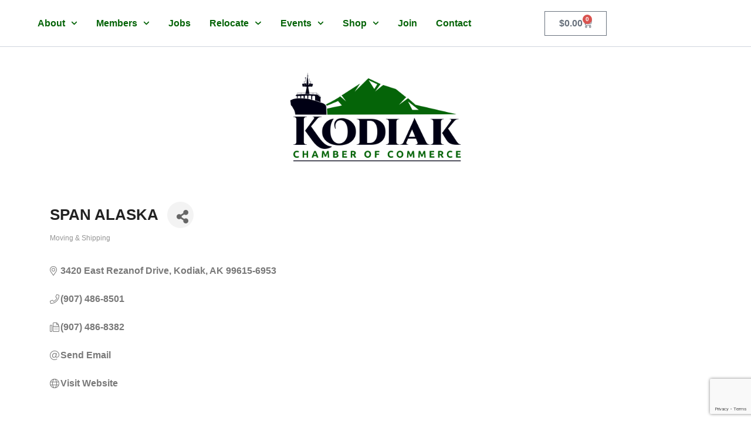

--- FILE ---
content_type: text/html; charset=utf-8
request_url: https://www.google.com/recaptcha/enterprise/anchor?ar=1&k=6LfI_T8rAAAAAMkWHrLP_GfSf3tLy9tKa839wcWa&co=aHR0cHM6Ly9idXNpbmVzcy5rb2RpYWtjaGFtYmVyLm9yZzo0NDM.&hl=en&v=N67nZn4AqZkNcbeMu4prBgzg&size=invisible&anchor-ms=20000&execute-ms=30000&cb=nscst3urtb3o
body_size: 48695
content:
<!DOCTYPE HTML><html dir="ltr" lang="en"><head><meta http-equiv="Content-Type" content="text/html; charset=UTF-8">
<meta http-equiv="X-UA-Compatible" content="IE=edge">
<title>reCAPTCHA</title>
<style type="text/css">
/* cyrillic-ext */
@font-face {
  font-family: 'Roboto';
  font-style: normal;
  font-weight: 400;
  font-stretch: 100%;
  src: url(//fonts.gstatic.com/s/roboto/v48/KFO7CnqEu92Fr1ME7kSn66aGLdTylUAMa3GUBHMdazTgWw.woff2) format('woff2');
  unicode-range: U+0460-052F, U+1C80-1C8A, U+20B4, U+2DE0-2DFF, U+A640-A69F, U+FE2E-FE2F;
}
/* cyrillic */
@font-face {
  font-family: 'Roboto';
  font-style: normal;
  font-weight: 400;
  font-stretch: 100%;
  src: url(//fonts.gstatic.com/s/roboto/v48/KFO7CnqEu92Fr1ME7kSn66aGLdTylUAMa3iUBHMdazTgWw.woff2) format('woff2');
  unicode-range: U+0301, U+0400-045F, U+0490-0491, U+04B0-04B1, U+2116;
}
/* greek-ext */
@font-face {
  font-family: 'Roboto';
  font-style: normal;
  font-weight: 400;
  font-stretch: 100%;
  src: url(//fonts.gstatic.com/s/roboto/v48/KFO7CnqEu92Fr1ME7kSn66aGLdTylUAMa3CUBHMdazTgWw.woff2) format('woff2');
  unicode-range: U+1F00-1FFF;
}
/* greek */
@font-face {
  font-family: 'Roboto';
  font-style: normal;
  font-weight: 400;
  font-stretch: 100%;
  src: url(//fonts.gstatic.com/s/roboto/v48/KFO7CnqEu92Fr1ME7kSn66aGLdTylUAMa3-UBHMdazTgWw.woff2) format('woff2');
  unicode-range: U+0370-0377, U+037A-037F, U+0384-038A, U+038C, U+038E-03A1, U+03A3-03FF;
}
/* math */
@font-face {
  font-family: 'Roboto';
  font-style: normal;
  font-weight: 400;
  font-stretch: 100%;
  src: url(//fonts.gstatic.com/s/roboto/v48/KFO7CnqEu92Fr1ME7kSn66aGLdTylUAMawCUBHMdazTgWw.woff2) format('woff2');
  unicode-range: U+0302-0303, U+0305, U+0307-0308, U+0310, U+0312, U+0315, U+031A, U+0326-0327, U+032C, U+032F-0330, U+0332-0333, U+0338, U+033A, U+0346, U+034D, U+0391-03A1, U+03A3-03A9, U+03B1-03C9, U+03D1, U+03D5-03D6, U+03F0-03F1, U+03F4-03F5, U+2016-2017, U+2034-2038, U+203C, U+2040, U+2043, U+2047, U+2050, U+2057, U+205F, U+2070-2071, U+2074-208E, U+2090-209C, U+20D0-20DC, U+20E1, U+20E5-20EF, U+2100-2112, U+2114-2115, U+2117-2121, U+2123-214F, U+2190, U+2192, U+2194-21AE, U+21B0-21E5, U+21F1-21F2, U+21F4-2211, U+2213-2214, U+2216-22FF, U+2308-230B, U+2310, U+2319, U+231C-2321, U+2336-237A, U+237C, U+2395, U+239B-23B7, U+23D0, U+23DC-23E1, U+2474-2475, U+25AF, U+25B3, U+25B7, U+25BD, U+25C1, U+25CA, U+25CC, U+25FB, U+266D-266F, U+27C0-27FF, U+2900-2AFF, U+2B0E-2B11, U+2B30-2B4C, U+2BFE, U+3030, U+FF5B, U+FF5D, U+1D400-1D7FF, U+1EE00-1EEFF;
}
/* symbols */
@font-face {
  font-family: 'Roboto';
  font-style: normal;
  font-weight: 400;
  font-stretch: 100%;
  src: url(//fonts.gstatic.com/s/roboto/v48/KFO7CnqEu92Fr1ME7kSn66aGLdTylUAMaxKUBHMdazTgWw.woff2) format('woff2');
  unicode-range: U+0001-000C, U+000E-001F, U+007F-009F, U+20DD-20E0, U+20E2-20E4, U+2150-218F, U+2190, U+2192, U+2194-2199, U+21AF, U+21E6-21F0, U+21F3, U+2218-2219, U+2299, U+22C4-22C6, U+2300-243F, U+2440-244A, U+2460-24FF, U+25A0-27BF, U+2800-28FF, U+2921-2922, U+2981, U+29BF, U+29EB, U+2B00-2BFF, U+4DC0-4DFF, U+FFF9-FFFB, U+10140-1018E, U+10190-1019C, U+101A0, U+101D0-101FD, U+102E0-102FB, U+10E60-10E7E, U+1D2C0-1D2D3, U+1D2E0-1D37F, U+1F000-1F0FF, U+1F100-1F1AD, U+1F1E6-1F1FF, U+1F30D-1F30F, U+1F315, U+1F31C, U+1F31E, U+1F320-1F32C, U+1F336, U+1F378, U+1F37D, U+1F382, U+1F393-1F39F, U+1F3A7-1F3A8, U+1F3AC-1F3AF, U+1F3C2, U+1F3C4-1F3C6, U+1F3CA-1F3CE, U+1F3D4-1F3E0, U+1F3ED, U+1F3F1-1F3F3, U+1F3F5-1F3F7, U+1F408, U+1F415, U+1F41F, U+1F426, U+1F43F, U+1F441-1F442, U+1F444, U+1F446-1F449, U+1F44C-1F44E, U+1F453, U+1F46A, U+1F47D, U+1F4A3, U+1F4B0, U+1F4B3, U+1F4B9, U+1F4BB, U+1F4BF, U+1F4C8-1F4CB, U+1F4D6, U+1F4DA, U+1F4DF, U+1F4E3-1F4E6, U+1F4EA-1F4ED, U+1F4F7, U+1F4F9-1F4FB, U+1F4FD-1F4FE, U+1F503, U+1F507-1F50B, U+1F50D, U+1F512-1F513, U+1F53E-1F54A, U+1F54F-1F5FA, U+1F610, U+1F650-1F67F, U+1F687, U+1F68D, U+1F691, U+1F694, U+1F698, U+1F6AD, U+1F6B2, U+1F6B9-1F6BA, U+1F6BC, U+1F6C6-1F6CF, U+1F6D3-1F6D7, U+1F6E0-1F6EA, U+1F6F0-1F6F3, U+1F6F7-1F6FC, U+1F700-1F7FF, U+1F800-1F80B, U+1F810-1F847, U+1F850-1F859, U+1F860-1F887, U+1F890-1F8AD, U+1F8B0-1F8BB, U+1F8C0-1F8C1, U+1F900-1F90B, U+1F93B, U+1F946, U+1F984, U+1F996, U+1F9E9, U+1FA00-1FA6F, U+1FA70-1FA7C, U+1FA80-1FA89, U+1FA8F-1FAC6, U+1FACE-1FADC, U+1FADF-1FAE9, U+1FAF0-1FAF8, U+1FB00-1FBFF;
}
/* vietnamese */
@font-face {
  font-family: 'Roboto';
  font-style: normal;
  font-weight: 400;
  font-stretch: 100%;
  src: url(//fonts.gstatic.com/s/roboto/v48/KFO7CnqEu92Fr1ME7kSn66aGLdTylUAMa3OUBHMdazTgWw.woff2) format('woff2');
  unicode-range: U+0102-0103, U+0110-0111, U+0128-0129, U+0168-0169, U+01A0-01A1, U+01AF-01B0, U+0300-0301, U+0303-0304, U+0308-0309, U+0323, U+0329, U+1EA0-1EF9, U+20AB;
}
/* latin-ext */
@font-face {
  font-family: 'Roboto';
  font-style: normal;
  font-weight: 400;
  font-stretch: 100%;
  src: url(//fonts.gstatic.com/s/roboto/v48/KFO7CnqEu92Fr1ME7kSn66aGLdTylUAMa3KUBHMdazTgWw.woff2) format('woff2');
  unicode-range: U+0100-02BA, U+02BD-02C5, U+02C7-02CC, U+02CE-02D7, U+02DD-02FF, U+0304, U+0308, U+0329, U+1D00-1DBF, U+1E00-1E9F, U+1EF2-1EFF, U+2020, U+20A0-20AB, U+20AD-20C0, U+2113, U+2C60-2C7F, U+A720-A7FF;
}
/* latin */
@font-face {
  font-family: 'Roboto';
  font-style: normal;
  font-weight: 400;
  font-stretch: 100%;
  src: url(//fonts.gstatic.com/s/roboto/v48/KFO7CnqEu92Fr1ME7kSn66aGLdTylUAMa3yUBHMdazQ.woff2) format('woff2');
  unicode-range: U+0000-00FF, U+0131, U+0152-0153, U+02BB-02BC, U+02C6, U+02DA, U+02DC, U+0304, U+0308, U+0329, U+2000-206F, U+20AC, U+2122, U+2191, U+2193, U+2212, U+2215, U+FEFF, U+FFFD;
}
/* cyrillic-ext */
@font-face {
  font-family: 'Roboto';
  font-style: normal;
  font-weight: 500;
  font-stretch: 100%;
  src: url(//fonts.gstatic.com/s/roboto/v48/KFO7CnqEu92Fr1ME7kSn66aGLdTylUAMa3GUBHMdazTgWw.woff2) format('woff2');
  unicode-range: U+0460-052F, U+1C80-1C8A, U+20B4, U+2DE0-2DFF, U+A640-A69F, U+FE2E-FE2F;
}
/* cyrillic */
@font-face {
  font-family: 'Roboto';
  font-style: normal;
  font-weight: 500;
  font-stretch: 100%;
  src: url(//fonts.gstatic.com/s/roboto/v48/KFO7CnqEu92Fr1ME7kSn66aGLdTylUAMa3iUBHMdazTgWw.woff2) format('woff2');
  unicode-range: U+0301, U+0400-045F, U+0490-0491, U+04B0-04B1, U+2116;
}
/* greek-ext */
@font-face {
  font-family: 'Roboto';
  font-style: normal;
  font-weight: 500;
  font-stretch: 100%;
  src: url(//fonts.gstatic.com/s/roboto/v48/KFO7CnqEu92Fr1ME7kSn66aGLdTylUAMa3CUBHMdazTgWw.woff2) format('woff2');
  unicode-range: U+1F00-1FFF;
}
/* greek */
@font-face {
  font-family: 'Roboto';
  font-style: normal;
  font-weight: 500;
  font-stretch: 100%;
  src: url(//fonts.gstatic.com/s/roboto/v48/KFO7CnqEu92Fr1ME7kSn66aGLdTylUAMa3-UBHMdazTgWw.woff2) format('woff2');
  unicode-range: U+0370-0377, U+037A-037F, U+0384-038A, U+038C, U+038E-03A1, U+03A3-03FF;
}
/* math */
@font-face {
  font-family: 'Roboto';
  font-style: normal;
  font-weight: 500;
  font-stretch: 100%;
  src: url(//fonts.gstatic.com/s/roboto/v48/KFO7CnqEu92Fr1ME7kSn66aGLdTylUAMawCUBHMdazTgWw.woff2) format('woff2');
  unicode-range: U+0302-0303, U+0305, U+0307-0308, U+0310, U+0312, U+0315, U+031A, U+0326-0327, U+032C, U+032F-0330, U+0332-0333, U+0338, U+033A, U+0346, U+034D, U+0391-03A1, U+03A3-03A9, U+03B1-03C9, U+03D1, U+03D5-03D6, U+03F0-03F1, U+03F4-03F5, U+2016-2017, U+2034-2038, U+203C, U+2040, U+2043, U+2047, U+2050, U+2057, U+205F, U+2070-2071, U+2074-208E, U+2090-209C, U+20D0-20DC, U+20E1, U+20E5-20EF, U+2100-2112, U+2114-2115, U+2117-2121, U+2123-214F, U+2190, U+2192, U+2194-21AE, U+21B0-21E5, U+21F1-21F2, U+21F4-2211, U+2213-2214, U+2216-22FF, U+2308-230B, U+2310, U+2319, U+231C-2321, U+2336-237A, U+237C, U+2395, U+239B-23B7, U+23D0, U+23DC-23E1, U+2474-2475, U+25AF, U+25B3, U+25B7, U+25BD, U+25C1, U+25CA, U+25CC, U+25FB, U+266D-266F, U+27C0-27FF, U+2900-2AFF, U+2B0E-2B11, U+2B30-2B4C, U+2BFE, U+3030, U+FF5B, U+FF5D, U+1D400-1D7FF, U+1EE00-1EEFF;
}
/* symbols */
@font-face {
  font-family: 'Roboto';
  font-style: normal;
  font-weight: 500;
  font-stretch: 100%;
  src: url(//fonts.gstatic.com/s/roboto/v48/KFO7CnqEu92Fr1ME7kSn66aGLdTylUAMaxKUBHMdazTgWw.woff2) format('woff2');
  unicode-range: U+0001-000C, U+000E-001F, U+007F-009F, U+20DD-20E0, U+20E2-20E4, U+2150-218F, U+2190, U+2192, U+2194-2199, U+21AF, U+21E6-21F0, U+21F3, U+2218-2219, U+2299, U+22C4-22C6, U+2300-243F, U+2440-244A, U+2460-24FF, U+25A0-27BF, U+2800-28FF, U+2921-2922, U+2981, U+29BF, U+29EB, U+2B00-2BFF, U+4DC0-4DFF, U+FFF9-FFFB, U+10140-1018E, U+10190-1019C, U+101A0, U+101D0-101FD, U+102E0-102FB, U+10E60-10E7E, U+1D2C0-1D2D3, U+1D2E0-1D37F, U+1F000-1F0FF, U+1F100-1F1AD, U+1F1E6-1F1FF, U+1F30D-1F30F, U+1F315, U+1F31C, U+1F31E, U+1F320-1F32C, U+1F336, U+1F378, U+1F37D, U+1F382, U+1F393-1F39F, U+1F3A7-1F3A8, U+1F3AC-1F3AF, U+1F3C2, U+1F3C4-1F3C6, U+1F3CA-1F3CE, U+1F3D4-1F3E0, U+1F3ED, U+1F3F1-1F3F3, U+1F3F5-1F3F7, U+1F408, U+1F415, U+1F41F, U+1F426, U+1F43F, U+1F441-1F442, U+1F444, U+1F446-1F449, U+1F44C-1F44E, U+1F453, U+1F46A, U+1F47D, U+1F4A3, U+1F4B0, U+1F4B3, U+1F4B9, U+1F4BB, U+1F4BF, U+1F4C8-1F4CB, U+1F4D6, U+1F4DA, U+1F4DF, U+1F4E3-1F4E6, U+1F4EA-1F4ED, U+1F4F7, U+1F4F9-1F4FB, U+1F4FD-1F4FE, U+1F503, U+1F507-1F50B, U+1F50D, U+1F512-1F513, U+1F53E-1F54A, U+1F54F-1F5FA, U+1F610, U+1F650-1F67F, U+1F687, U+1F68D, U+1F691, U+1F694, U+1F698, U+1F6AD, U+1F6B2, U+1F6B9-1F6BA, U+1F6BC, U+1F6C6-1F6CF, U+1F6D3-1F6D7, U+1F6E0-1F6EA, U+1F6F0-1F6F3, U+1F6F7-1F6FC, U+1F700-1F7FF, U+1F800-1F80B, U+1F810-1F847, U+1F850-1F859, U+1F860-1F887, U+1F890-1F8AD, U+1F8B0-1F8BB, U+1F8C0-1F8C1, U+1F900-1F90B, U+1F93B, U+1F946, U+1F984, U+1F996, U+1F9E9, U+1FA00-1FA6F, U+1FA70-1FA7C, U+1FA80-1FA89, U+1FA8F-1FAC6, U+1FACE-1FADC, U+1FADF-1FAE9, U+1FAF0-1FAF8, U+1FB00-1FBFF;
}
/* vietnamese */
@font-face {
  font-family: 'Roboto';
  font-style: normal;
  font-weight: 500;
  font-stretch: 100%;
  src: url(//fonts.gstatic.com/s/roboto/v48/KFO7CnqEu92Fr1ME7kSn66aGLdTylUAMa3OUBHMdazTgWw.woff2) format('woff2');
  unicode-range: U+0102-0103, U+0110-0111, U+0128-0129, U+0168-0169, U+01A0-01A1, U+01AF-01B0, U+0300-0301, U+0303-0304, U+0308-0309, U+0323, U+0329, U+1EA0-1EF9, U+20AB;
}
/* latin-ext */
@font-face {
  font-family: 'Roboto';
  font-style: normal;
  font-weight: 500;
  font-stretch: 100%;
  src: url(//fonts.gstatic.com/s/roboto/v48/KFO7CnqEu92Fr1ME7kSn66aGLdTylUAMa3KUBHMdazTgWw.woff2) format('woff2');
  unicode-range: U+0100-02BA, U+02BD-02C5, U+02C7-02CC, U+02CE-02D7, U+02DD-02FF, U+0304, U+0308, U+0329, U+1D00-1DBF, U+1E00-1E9F, U+1EF2-1EFF, U+2020, U+20A0-20AB, U+20AD-20C0, U+2113, U+2C60-2C7F, U+A720-A7FF;
}
/* latin */
@font-face {
  font-family: 'Roboto';
  font-style: normal;
  font-weight: 500;
  font-stretch: 100%;
  src: url(//fonts.gstatic.com/s/roboto/v48/KFO7CnqEu92Fr1ME7kSn66aGLdTylUAMa3yUBHMdazQ.woff2) format('woff2');
  unicode-range: U+0000-00FF, U+0131, U+0152-0153, U+02BB-02BC, U+02C6, U+02DA, U+02DC, U+0304, U+0308, U+0329, U+2000-206F, U+20AC, U+2122, U+2191, U+2193, U+2212, U+2215, U+FEFF, U+FFFD;
}
/* cyrillic-ext */
@font-face {
  font-family: 'Roboto';
  font-style: normal;
  font-weight: 900;
  font-stretch: 100%;
  src: url(//fonts.gstatic.com/s/roboto/v48/KFO7CnqEu92Fr1ME7kSn66aGLdTylUAMa3GUBHMdazTgWw.woff2) format('woff2');
  unicode-range: U+0460-052F, U+1C80-1C8A, U+20B4, U+2DE0-2DFF, U+A640-A69F, U+FE2E-FE2F;
}
/* cyrillic */
@font-face {
  font-family: 'Roboto';
  font-style: normal;
  font-weight: 900;
  font-stretch: 100%;
  src: url(//fonts.gstatic.com/s/roboto/v48/KFO7CnqEu92Fr1ME7kSn66aGLdTylUAMa3iUBHMdazTgWw.woff2) format('woff2');
  unicode-range: U+0301, U+0400-045F, U+0490-0491, U+04B0-04B1, U+2116;
}
/* greek-ext */
@font-face {
  font-family: 'Roboto';
  font-style: normal;
  font-weight: 900;
  font-stretch: 100%;
  src: url(//fonts.gstatic.com/s/roboto/v48/KFO7CnqEu92Fr1ME7kSn66aGLdTylUAMa3CUBHMdazTgWw.woff2) format('woff2');
  unicode-range: U+1F00-1FFF;
}
/* greek */
@font-face {
  font-family: 'Roboto';
  font-style: normal;
  font-weight: 900;
  font-stretch: 100%;
  src: url(//fonts.gstatic.com/s/roboto/v48/KFO7CnqEu92Fr1ME7kSn66aGLdTylUAMa3-UBHMdazTgWw.woff2) format('woff2');
  unicode-range: U+0370-0377, U+037A-037F, U+0384-038A, U+038C, U+038E-03A1, U+03A3-03FF;
}
/* math */
@font-face {
  font-family: 'Roboto';
  font-style: normal;
  font-weight: 900;
  font-stretch: 100%;
  src: url(//fonts.gstatic.com/s/roboto/v48/KFO7CnqEu92Fr1ME7kSn66aGLdTylUAMawCUBHMdazTgWw.woff2) format('woff2');
  unicode-range: U+0302-0303, U+0305, U+0307-0308, U+0310, U+0312, U+0315, U+031A, U+0326-0327, U+032C, U+032F-0330, U+0332-0333, U+0338, U+033A, U+0346, U+034D, U+0391-03A1, U+03A3-03A9, U+03B1-03C9, U+03D1, U+03D5-03D6, U+03F0-03F1, U+03F4-03F5, U+2016-2017, U+2034-2038, U+203C, U+2040, U+2043, U+2047, U+2050, U+2057, U+205F, U+2070-2071, U+2074-208E, U+2090-209C, U+20D0-20DC, U+20E1, U+20E5-20EF, U+2100-2112, U+2114-2115, U+2117-2121, U+2123-214F, U+2190, U+2192, U+2194-21AE, U+21B0-21E5, U+21F1-21F2, U+21F4-2211, U+2213-2214, U+2216-22FF, U+2308-230B, U+2310, U+2319, U+231C-2321, U+2336-237A, U+237C, U+2395, U+239B-23B7, U+23D0, U+23DC-23E1, U+2474-2475, U+25AF, U+25B3, U+25B7, U+25BD, U+25C1, U+25CA, U+25CC, U+25FB, U+266D-266F, U+27C0-27FF, U+2900-2AFF, U+2B0E-2B11, U+2B30-2B4C, U+2BFE, U+3030, U+FF5B, U+FF5D, U+1D400-1D7FF, U+1EE00-1EEFF;
}
/* symbols */
@font-face {
  font-family: 'Roboto';
  font-style: normal;
  font-weight: 900;
  font-stretch: 100%;
  src: url(//fonts.gstatic.com/s/roboto/v48/KFO7CnqEu92Fr1ME7kSn66aGLdTylUAMaxKUBHMdazTgWw.woff2) format('woff2');
  unicode-range: U+0001-000C, U+000E-001F, U+007F-009F, U+20DD-20E0, U+20E2-20E4, U+2150-218F, U+2190, U+2192, U+2194-2199, U+21AF, U+21E6-21F0, U+21F3, U+2218-2219, U+2299, U+22C4-22C6, U+2300-243F, U+2440-244A, U+2460-24FF, U+25A0-27BF, U+2800-28FF, U+2921-2922, U+2981, U+29BF, U+29EB, U+2B00-2BFF, U+4DC0-4DFF, U+FFF9-FFFB, U+10140-1018E, U+10190-1019C, U+101A0, U+101D0-101FD, U+102E0-102FB, U+10E60-10E7E, U+1D2C0-1D2D3, U+1D2E0-1D37F, U+1F000-1F0FF, U+1F100-1F1AD, U+1F1E6-1F1FF, U+1F30D-1F30F, U+1F315, U+1F31C, U+1F31E, U+1F320-1F32C, U+1F336, U+1F378, U+1F37D, U+1F382, U+1F393-1F39F, U+1F3A7-1F3A8, U+1F3AC-1F3AF, U+1F3C2, U+1F3C4-1F3C6, U+1F3CA-1F3CE, U+1F3D4-1F3E0, U+1F3ED, U+1F3F1-1F3F3, U+1F3F5-1F3F7, U+1F408, U+1F415, U+1F41F, U+1F426, U+1F43F, U+1F441-1F442, U+1F444, U+1F446-1F449, U+1F44C-1F44E, U+1F453, U+1F46A, U+1F47D, U+1F4A3, U+1F4B0, U+1F4B3, U+1F4B9, U+1F4BB, U+1F4BF, U+1F4C8-1F4CB, U+1F4D6, U+1F4DA, U+1F4DF, U+1F4E3-1F4E6, U+1F4EA-1F4ED, U+1F4F7, U+1F4F9-1F4FB, U+1F4FD-1F4FE, U+1F503, U+1F507-1F50B, U+1F50D, U+1F512-1F513, U+1F53E-1F54A, U+1F54F-1F5FA, U+1F610, U+1F650-1F67F, U+1F687, U+1F68D, U+1F691, U+1F694, U+1F698, U+1F6AD, U+1F6B2, U+1F6B9-1F6BA, U+1F6BC, U+1F6C6-1F6CF, U+1F6D3-1F6D7, U+1F6E0-1F6EA, U+1F6F0-1F6F3, U+1F6F7-1F6FC, U+1F700-1F7FF, U+1F800-1F80B, U+1F810-1F847, U+1F850-1F859, U+1F860-1F887, U+1F890-1F8AD, U+1F8B0-1F8BB, U+1F8C0-1F8C1, U+1F900-1F90B, U+1F93B, U+1F946, U+1F984, U+1F996, U+1F9E9, U+1FA00-1FA6F, U+1FA70-1FA7C, U+1FA80-1FA89, U+1FA8F-1FAC6, U+1FACE-1FADC, U+1FADF-1FAE9, U+1FAF0-1FAF8, U+1FB00-1FBFF;
}
/* vietnamese */
@font-face {
  font-family: 'Roboto';
  font-style: normal;
  font-weight: 900;
  font-stretch: 100%;
  src: url(//fonts.gstatic.com/s/roboto/v48/KFO7CnqEu92Fr1ME7kSn66aGLdTylUAMa3OUBHMdazTgWw.woff2) format('woff2');
  unicode-range: U+0102-0103, U+0110-0111, U+0128-0129, U+0168-0169, U+01A0-01A1, U+01AF-01B0, U+0300-0301, U+0303-0304, U+0308-0309, U+0323, U+0329, U+1EA0-1EF9, U+20AB;
}
/* latin-ext */
@font-face {
  font-family: 'Roboto';
  font-style: normal;
  font-weight: 900;
  font-stretch: 100%;
  src: url(//fonts.gstatic.com/s/roboto/v48/KFO7CnqEu92Fr1ME7kSn66aGLdTylUAMa3KUBHMdazTgWw.woff2) format('woff2');
  unicode-range: U+0100-02BA, U+02BD-02C5, U+02C7-02CC, U+02CE-02D7, U+02DD-02FF, U+0304, U+0308, U+0329, U+1D00-1DBF, U+1E00-1E9F, U+1EF2-1EFF, U+2020, U+20A0-20AB, U+20AD-20C0, U+2113, U+2C60-2C7F, U+A720-A7FF;
}
/* latin */
@font-face {
  font-family: 'Roboto';
  font-style: normal;
  font-weight: 900;
  font-stretch: 100%;
  src: url(//fonts.gstatic.com/s/roboto/v48/KFO7CnqEu92Fr1ME7kSn66aGLdTylUAMa3yUBHMdazQ.woff2) format('woff2');
  unicode-range: U+0000-00FF, U+0131, U+0152-0153, U+02BB-02BC, U+02C6, U+02DA, U+02DC, U+0304, U+0308, U+0329, U+2000-206F, U+20AC, U+2122, U+2191, U+2193, U+2212, U+2215, U+FEFF, U+FFFD;
}

</style>
<link rel="stylesheet" type="text/css" href="https://www.gstatic.com/recaptcha/releases/N67nZn4AqZkNcbeMu4prBgzg/styles__ltr.css">
<script nonce="yfvF5ACq1YFs2o4BHNF42g" type="text/javascript">window['__recaptcha_api'] = 'https://www.google.com/recaptcha/enterprise/';</script>
<script type="text/javascript" src="https://www.gstatic.com/recaptcha/releases/N67nZn4AqZkNcbeMu4prBgzg/recaptcha__en.js" nonce="yfvF5ACq1YFs2o4BHNF42g">
      
    </script></head>
<body><div id="rc-anchor-alert" class="rc-anchor-alert"></div>
<input type="hidden" id="recaptcha-token" value="[base64]">
<script type="text/javascript" nonce="yfvF5ACq1YFs2o4BHNF42g">
      recaptcha.anchor.Main.init("[\x22ainput\x22,[\x22bgdata\x22,\x22\x22,\[base64]/[base64]/[base64]/[base64]/[base64]/UltsKytdPUU6KEU8MjA0OD9SW2wrK109RT4+NnwxOTI6KChFJjY0NTEyKT09NTUyOTYmJk0rMTxjLmxlbmd0aCYmKGMuY2hhckNvZGVBdChNKzEpJjY0NTEyKT09NTYzMjA/[base64]/[base64]/[base64]/[base64]/[base64]/[base64]/[base64]\x22,\[base64]\x22,\x22w4PDiD93w6DCtiLCmTprfTXCg8OyVEvCrMO5WMOzwq0nwpnCkVNjwoASw4FYw6HCpsOkdX/Ch8KEw7HDhDvDocOtw4vDgMKSTsKRw7fDpTopOsOww4ZjFlU1wprDixvDkzcJB2rClBnCm0hAPsOmDQEywpsvw6tdwqTCqwfDminCv8OcaEd0d8O/[base64]/DlnfCgcOdUsO9w5EOw7hIVnHCkl/DizZzbxLCkkXDpsKSESTDjVZFw4zCg8ODw4LCunVpw6tlEEHCsRFHw57DgMOzHMO4RTMtCWHCgDvCu8Odwo/DkcOnwp/DgMOPwoNLw7vCosOweTQiwpxswoXCp3zDq8Oyw5ZyTsOrw7E4MMKOw7tYw5QhPlHDgcKmHsOkccO3wqfDu8OpwqtuckUww7LDrmxtUnTCtMODJR9SwoTDn8KwwqEbVcOlP1lZE8KQKsOiwqnCt8KLHsKEwrzDg8KsYcKpLMOyTx1Rw7QaUi4BTcOEMUR/[base64]/DkMOtWsKcYcOrw7LDm8ODAlIRwoYMO8KtPsOww6nDlMK2PiZ5QcKKccO8w4MywqrDrMO3HsK8esK+LHXDnsKRwohKYsKgByRtHsOsw7lYwpIiacOtBsOUwphTwpUiw4TDnMOOYTbDgsOQwrcPJwbDnsOiAsOLQU/Cp2nCvMOnYUgHHMKoFcKcHDoKRsOLAcOwVcKoJ8O/GxYXIkUxSsOpARgfQjjDo0ZTw71EWTZrXcO9e2PCo1tSw75rw7RgZmpnw6LCtMKwbmJ2wolcw61/w5LDqRzDmUvDuMKIaBrCl1rCncOiL8KTw4wWcMKjEwPDlMK9w5/DgkvDvlHDt2ojwp7Ci0vDlcOzf8ObWAN/EUTCnsKTwqpdw6R8w59Aw5LDpsKnUcKWbsKOwqVWawBnb8OmQVQ2wrMLJHQZwokbwrx0RTkkFQpuwrvDpijDuFzDu8ONwo8Ew5nClzvCnMK6YFPDgG1uwpTCoT1PTxzDpSdhw53DkgYUwpjCvcOcw6XDmSXCjRrCv3RndhQOw5/CgSkdwpHCmsK8wqLCqGkZwpcxIz3DnBZqwoHDm8OUNSHCi8OmSTbCglzCocOuw5LCo8KGwpTDk8O+S2DDm8KmFxAqHcKEwrHDgxA6e1g1dsKzA8KyRG7Ci2fCi8OpUQjCtsKOC8OfVcKGwoxSG8KrQ8OEDxdUPsKEwpVgUmHDrsO6ccOqN8O8fjjDgcOZwovCmcOoBE/DnTNhw6MBw5bDssKFw4V6wqBnw6fCtMOHwpV2wrRww6Utw5TCqcK+w4TDnQbChcOTMD3Dq2HChwbDtxPCj8O2IMOSKcKdw6HCnMKmTS3CssOowqMzRHDCi8O1NcK5bcORIcO9WHjCuz7CpCzDmxc+HGMgelYOw5Mqw4PDnwDDp8KHelUEAz/Dh8K2w7Yew4hYFgfCg8OWwqzCmcOHw4XCsxzDlMKCw4YPwoLDisKQw7hmIyzDr8KLb8OGPcKsFcKrOMKqWcKoXiJdQzTCgHfCrMKwEUbCncO3w7jCkMOAw5LCgjDCrg8bw7/DgHUTfHTDkHAUw6XCvSbDsxUAcirDlQV3KcK2w7kzBGvDvsKiIMOdw4TCicKlwrHCs8O2wrMfwp5dwqbCuTwgEkUtEcK8wrNOw4lnwoYqwqLCn8KCBsKiC8OwTFBCQ2sSwph8KMKLKsOsU8O/[base64]/[base64]/CusOtHGXCkMKtw6h1wqZZw6XCmMK8NG1NNcODI8KCN03DiSzDu8KdwqArwqFrwrjCgWIZQl7Ch8KRwonCpsKVw7TCqQkSFGoRw6MRw4DChUR/C3XCh2nDncO3w6DDqBzCtcOELDHCs8KNSzHDicORw7QrU8O5w4vCsXvDlMO+NMKjWsOZwrfDnmHCq8KgeMOdw4rDrgFww6R1esKHwqXDpWN8wpcSwqHDnVzDqh1Xw7PCrjLChhkxEMKuIk3CqW5cKMKHCUYOBsKBNsKcYyHCtC/[base64]/eMOxA1tIVsOKw4bCqsKUw6AEwp/[base64]/DgsKHwo3CuydrRMKTwpNiw7kXw7JZfF3DuCkrciLCh8OkwqXCv35Jwqcbw6dwwpPCvMOfXsKMJznDssOCw63Dt8OTNsKAdS3DjipaTMKoLVxqw6jDunnCvMORwrBgKBJbw5Mbw5DDjsOtwp/[base64]/DuMOswqvDgcOvUQURw4ZPEgFcPwHDoAFzQRl4wo/DmG4bWWBeb8O/wqHDrcKlwpDDp3ZfFy7CqMK0GsKcI8Orw77Cjhsuw5cxdHnDg34ywq/CniUEw4bDvCDCv8OFfcKSw74xw7FKwpU2wpF8w5llw7HCsSw9FsOPUsOIPAjDnEHCuiY/[base64]/CoAxtwpDDimIUOMO7HsOrXH8DwrTDjCxzwqsaHBYxbXMuS8ORXGIEwqsIw6fCg1AxRw7DriXDiMKzJHgUw74swqEjE8K2JEF8w53DtsOAw6Azw7fDtFTDiMOWCQkQfjI0w7QzQ8K6w6fDkls0w7DCgxQlexvDvMORw6zCvMOdwq08worDrA1/[base64]/U8KHLzxGwrJvw6JkFcKIFsOdw6PCicOfw7nCuyF/VsOLOyXCv0JeTA0DwoRMeUIwTcKcC29tX3htI0ZUbgsXNcOMGxZ1wqbDiGzDhsKBw6AQw4TDsjfDtlxSJcKWw6XCpR85NcKfbUzCvcO3wqk1w7rCsk8xwo/[base64]/[base64]/Ci0rDm0PDrMOkw6gFwpthW8O/[base64]/DqsKRHMOLwr3CmFMNwozCoQJrwrQ0U8ODD0zCl2DDtArCscKgH8O+wpwOXcOnNMOnBsKFIsKaagfCmX9OC8KEbsKjCTw0wqfCtMOGwq82XsOGESfCo8KJw6jCo0UTfcOWwrEAwqAGw7DDqU8aHsK7woN/BsKgwo0PT01uw73DncKsOcK+wqHDtMKqB8KgFBrDl8OywphuwovDusKCwoLCrsKnY8OrIwYXw7A8S8KpasO3QwY2wpkBFinDjRdJLXp4w53CqcKiw6dnwqTDrcKgQiDCrH/DvsKEBMKuw7fDn2LCocOdPsO1JsOXXGxSw5oEWcK4AsO/[base64]/[base64]/MVccCxxkf8O1KcO/[base64]/IsKII8KdAMOiw6gxwqzCnBwTesKrG8K6w6XCqcKowpDDoMKBcMKtw7/CrsONw5XCm8KEw60ewoVQfT9yF8Oww5/DmcORME5iPnc0w6QbOhXCsMKIPMO7w5DCpMO3w6XCuMOKE8OKHSjDnMKBFMOndSPDjMKwwqd+wo3DusO3wrXDozrCtC/DocKVVH3DkAfDjwxewrHChsODw5oawojDjMKlCcK3wo3ChcKmwoIpcsKXw4HCmkfDumzCrBfDiEPCo8OkCMKYw5nDhMOFwr/CncOEw4PDsUfDo8OgIcOWfD7Ct8OxMcKuw6MoJ314J8O/ccKkX0gtZFnDnsK2w5fCpcOowqEjw48kFHrDnV/DslbDrMOLwqrDtn85w7dlfgEVw5DCsQHDsCNIPVrDiUdIw4vDlinClMKYworDvBfCv8Otw6Q7w70rwrZgwrXDncOTw6bCoT5qMC9eZCI5woPDrsO1wrTCisKMw7nDt2vCrlMddg1/FsKZJ3fDqQcxw4vCncKrBcOBw4NePcOLwofCosKOwoAbw4LCuMOPw7fDm8KtEcKKTzHCp8K+wo/CpzHDjybDtsK5wpLCoD1Pwog9w6kXwqbDjsK6WD5OHRnDqcO6aAvDmMKjwoXCm3IhwqbCiAzDpMK3w6vCqGfCiAwbGXcDwo/DjWHCq35kVcKXwql9HBjDmzIUQsKZw4TDunNTwrnCucO/bTPCs23DssKIUsKuV2LDh8OfHjMBZGQCcmZuwoPCtizCtDFdw7/CnSzCmV5KMsKbwqrDtB3Dm3Qhw57Dr8O/DAfCgMOCXcKefmJld2jDqCgCw74aw6PDuV7DkxZ1w6LDucKsf8OdFsKtw67CncK1wqN3WcOFKMKQf3TClw3Cm3M4NnjCi8O5wo97eWZHwrrDsSovIBbCmmlCL8KfVgp/[base64]/DhcKTw5RCw6NzC1DChMKVRsOqw695PsKdw4dLdh7DpMORTMOeesOxcTXClnbCnCrDnnrCtMKIL8KQFMKeInHDviTDpjTDg8Omwr7CoMKBw5A8VcKnw5JkNg3DiH3ChSHCrm7Dqk8ecUbDk8Omwp7DusK1wrHDhn4wbkPCl3tfacKnw5/CicKSw5/CkR/CiUsxEk9VdHs9AXLDpl7Ch8Obw4LCicKmDsKKwrjDusO+cG3DjzLDtHHDkcOdO8OAwpHDh8Kjw6DDu8K5IjhDwq9FwprDnwp6wrrCuMO1w4Iyw7gOwrfDvcKEXTfDmQ/DncOjwqB1w6kwesOcw7nCs2LDm8Oiw5LDp8O0QDbDu8O5w5TDrAvDtcKeTDXCs3wvw7LCosKJwrEkGMODw4LCpkplw5FQw5PCmcOPasOnKhLChcOMXlTDs2RRwqzCsh4ZwpZGw4Ifb2XDiixjwp1Pw60bwq9hw51ewrJ5KgnCjhHCgcKLw7bDtsKLw7w/wpkTw70WwonDpMOjKBoow4ESwqouwq7CgDjDt8O4eMKaCGHCnHN0TMODXUt9UsOwwp3DphTDkTkqwr02wq/DicKiw44NSMK6wq5twqpBdDggw49BGlAhw7XDkCPDk8OmPsO5GcKiCTIZAitFwqPDjcOdwqo8AMOiwo4ewoQMw5nCgMKEDzVNc3zCt8O+w47DkhzDpMONE8KOCcOFfR/CrsKtecOvG8KAXwfDixIjdXXChsO/[base64]/TcK0QU4HdELDv8KswogRI3rDnsOzwpDDg8K6wpsRGcKdwqZifsKID8OaeMOUw67DvsK+MG3ClTNOTHoywrEaQcOFcR1ZdsOiwpLCnsOQwqEjYsOTw4TClyQmwoPDo8Oew6TDusKMwrR6w6fCt0vDrA7DpsKbwqbCp8OgwrLCrsOVwobCtMK/WXwtDcKQw5pkwqEqRUPDnX7Cs8K4w4vDhMOFHMK/wobDh8O3DlYDYSQEccK5ZsOuw5bCmmLCoE9Jw4LDlsOFw4LDqH/Ds0/DqEfCqkDCqU4zw5I+wqETw7xbwrPDmRUuwpVIw43CnMKUcMKfwo1QUsKRw6jChDvCu3oCFQ1wdMOfeW/[base64]/GVLDozJewrDCgMOdF0zCkVcYesK+KMKaw7wuC3jCo1FKwofCnS1Zwp/[base64]/[base64]/[base64]/w4fDrEzCgsOCEMKNMmPDlMKCEFfCqi52P29Af8KMwr/DvcKEwpzDmR0zAcKpBVDCt0kgwqdxwqfCsMKcDxdQOsKIfMOebBTDqxXDhcOwYVZLfFMbwojDlV7DrCfCqxrDlMOfPcK+E8KDw4nCg8OuOglQwr/CqcOLGR9kw4jDkMOOwrDCqMKxPsKeFlF7w6QJw7cwwq7DnsONwqQzBl7ClsKnw41dWgYZwpF7K8KOQCLDgF9Td1Bxw4lKW8ODX8K/[base64]/DgcKbDsKbB2Y0w4PCvCN8E8OPwo4CwqMDw4pFC04kFcOkwqV1EhxKw6xkw7bDm0hqdMOJazMHZ1DCmQHCvxh7wqciw47DtsO8fMObUncDbcOAJcK5wogcwr16PhbDizoiMMKfSj/DmTHDvcOwwpoeZMKIZcOxwq1zwpRKw4jDrCRaw5IEwo50Q8OHFFs0w7zCgsKSMEvDhcOWw7xNwpt4wqgkd27Dt3PDrHLDjFsBIwNLTcK8McKxw4sMNUTDncK/w7PCjcKJHkjDrmnCpcOgVsO/DBHCicKOw6gkw4MewoDDtGslwrfCvkPCocKdwrlPASp+w6gIwozDlMOpUh/DinfClsOob8O6fUB4wo3DvBTCryJcWMOXw4Z+ecO4ZnRcwpgeWMOXfcKTUcOXF0IWwqkEwo/[base64]/MsKBw40NR8Ohw6oQXVRqJMOWdsKLS3LDsih0woBhw5/DksK/wpcscsOQw7zCi8OBwpzDmUHDv0J1wpLClMKZw4HDmcOZVcOnwpAWAjFhbcOFwqfCknsJNjzDt8O8AVRGwrPDtxB/w7dnb8KvbMK5PcO/EiU3LsK8w67CgBMVw4Q+CMO5wrI/e3zCqsOYwr/CvsObXMOEcknDjghpwqAAw4MQIAzCksOwG8OCw58AWsOEVRXCtcOQwqjCrggEw6wqQcKTw6QaaMK4ajcFw6wkw4DClMO/woM9wqIswpdQJlrDocOJwo3CgcOfw518fcOLwqXDmXJ6wobDi8Orwq/DnwgwIMKkwq8hBhdsDcO6w6HDnsKbwrFFFid1w4wowpHCnRvDngx9fsKww43CkCDCq8K4asOfWMO1wohswrBQHSMYwoTCgWbCusORM8ObwrRlw6deHcOAwqFuwpnDpRdBKhQqGUpsw6siesOrwpc2w6zDmsOIwrcfw5bCpznCkcOEwo/[base64]/eMKTAMKqO8KpY0QewppqwpZZw4cPw7ZNw6fDpiMkSXYfbMK9w5w7L8K6wrrChMKiTMKYwr3DuENEA8OkU8K4VF7CsiR0wpNMw7TCvVQPQhlpw5fCuWJ8wp11AMKdKMOkGC4cPydEwqHCpHBawo7CtU/Cl2jDusK1DnjCjkoFBsOuw6xIw7wpLMOZQGAoScOdbcKrw753w7Q2HiBFdsOnw4PCvcOwZcK3Hy7DtMKDccK6wqvDhMONwok+w7DDjsOGwqRsPGkdwq/Dn8KkcGLCr8K/WMOXwqx3AsOVcxByRw7CmMOpXcOQw6TChcOIZizCvC/DsF/[base64]/Y8Kswqhew44sAQLDuE/[base64]/Drktaw5h/XxTDtMKDwokuAcOGwosvwq3DiWrCvTB2KFjCicKWHsO/[base64]/wozCukDDu2Z+wpPCqMKvOcOuY8OVdcOrZcOkK8KYRMO0BQ1FQMOtKi42DRk5w7J/G8O1worDpsOIwqPDg0zChSvCqsKwasKpYjFAw5AiGx5fLcKow78hM8Ojw5XCs8ONdHsbX8K0w6zCshFUw57CnVrDpDQLwrFLKCZtwp7DvWscI2bCgG9dwqnCrgLCtVc1w7JQJMOfw6fDtT/DjMONw4xMwrPDt21FwqIUQcKmYsOQGcKOd3LCiC8GDxQaL8OdHzQbwqjCvHvDuMOmw7nCvcK6C0Z2w74bw6ldQVQzw4HDuDXChMKJOnHCihPChhjCq8K3TAoXFUpGwobCkMOGLcK3wr3CmMKGM8KFIsOCATrCjcOMGH3CmsOAMQtEwq48ViQewo13wrYHPMORwp8/w5jCtMOrw4EeCB3Dt2VHES3DnX3CvcOUw6nChsOmc8K9wrjDgQsRw4x0GMKyw4VMUUfClMKlXcK6w6opwppEf3IgEcOBw4TDgcKHb8K3PMKKwpjCtx8jw6PCvMK/IMKqKhLCglQCwqrDosKmwqvDkcK5wr9hAsOYw6MbJsK2HF4dwoHCsSU1SkMgITDCmErDpS1lfibCk8OMw7pqQ8OvBRpVw61qQcO8woFZw57CoA8ZYcKzwrNoU8KdwoY/XURfwppJwpswwq3CiMKWw5/Dj2Fcw7MBw5bDtSY0TsKKwol/WsKVGUnCumzDsUUTYsKCQn7CkDFmGsK7CsOHw4TCpzjCvmYbwp0twpB3w4tOw57CiMOFw7rDlcKZQB/DnWQOU2NNKzEcwpxrw5wvwpt2w4x+Ii7Cuh/CpMK1woYew4ZFw4jCgBgjw4jCtjjDnsKVw4LCtm3DqQzDtcO6GjtnLsOsw5pfwpTCsMOlwo0Vwp92w4E/HcKywq7CqsKJSibDisK4w64zw4DDtG0ewrDDjsOgfmw9WUzCrTxVeMOcVWLDt8KFwqHCm3PDm8OYw5fCn8K1wroISMKgNsKYJ8Olw7jDv2RCw4tawqnCi344DsKuccKHWhzCrkE/EsKAwr/CgsObFzEaAW/[base64]/[base64]/w6XDtsOVwoLCjMOYw4jCqsKXwrggw5rCpcK2IMKgwoLCvglmwpsUU3PCqsKiw7PDl8KnWMOAYGDDisO6V0TDsm/[base64]/CvW7CqcOCwoDCncOKGsKxCWJJwoHDtjcoAsOjwrLCiEgIGkbCuVNtwqJtAMK6BTHDusOpDsK4TB57by4lPcOpVhzCk8O3w5oYEGEgwrLCj2Z/[base64]/w47Dt209w73Cm0hUwp1WKzHCsxjDuMKewpHCp8KdwrpNw7zCjMKDUgbDqMKKdsKxwrV7wqxzw4zCkBoqwrUHwo/[base64]/[base64]/[base64]/CpcK1DHPCvsONXUUOw5/[base64]/DsB3CmcOrJyvCpcOOwpJnc8ODw6gLwpwDQx58TcKycDnCtMKgwr4Jw6TDvcKowo8RLALCgEjCnzctw7MXwq1DBAgGwoJYVzPCglFTw7/Cn8KYVkd+wrZIw7E5wrLDghbCpwLCq8ONwq7ChMKqKVJ3TcK6w6rDgxLDtnNFeMO5QMOcw7VOW8K5w4bCisO9w6TCq8OiTS9wUUDDg3/DtsO+wpvCpzMHw7jDk8OILl/CoMKvBsOUK8OXw7jCihHCnnplMWzDtW80wpbDgSptYsOzJMK+UVDDt23CsXQsesOxOsOYwrPCgTslwoXCtMOnwrtfO1jCmmNgBQzDkRQnwr/DiHnCgFTDrClTw5shwq/[base64]/DtA/Cn8OCCW1Iw4R+W2jDtwETwrzCiB/Cj2Jhw4ZXw5zCqmErK8OSRcOzwqUGwpswwq8uwpnDicKswq7Cn3rDt8OuRAXDkcO9FMKRQk3DrzUVwrhdEcOfw5bDg8Orw718w55Nw4sOHinDimDDuSwvwpPCnsKTRcK/DmEcwqgwwqPCiMK+woDCvsKGw5PDgMOtwqdawpc0DBt0wqYOMsKUw4DDmSg+ECQMcsOdwr3DhsOfEUDDtlnCtQpLMsK0w4DDtsKuwpDCukwewrzCjcOKXcO1wo8jMEnCtMOVaxs/w7/DsFfDkWRRwqNHF1JZbEjChWXDmsKoWw3DkMK3w4IGQ8Ohw73DqMK6w7/DncKdwqXChDHCkgDDosK7dFvCt8KYSkbDp8KKw73CrjPCmsOSDgDDqcKlacKSwpnDkFXDiR18w4M5KmzCvsKbDsOkX8KhQMOYdsO/w5wlSVLDsgLDnMKHAsKNw7HDlRPCi3Auw73CisOVwpnCtMO/CivCgsOxwrkZARHCvcKRe0pEdizDgMOVFkgLTsOKe8KXQ8KYwr/CmcOhc8OxZMOhwpsnZ1/CusO9wonCssOSw44CwqbCrDVBLMOXJBbCjcOuUQwLwpFNwptVA8KjwqM1w7xRwqjCn0LDlsKMAcKiwpdywrVFw6TChAokw6LDiH/Ck8OBw5hVTyd9worDkHoawo1we8O7w5fCtEsyw5nDusOfQ8KSCWHCiBTCtyQowqguw5cgT8OtA1Fnwq3DisOXwpvDocKjwp/DgcOidsKqIsKkw6HClcKUwoHDrcODHsOawoJJwrdpYMO1w7vCrMOyw6TDjMKBw5zCuFNuwpPDqlxNFA3DtxnDvyYHwrrDlsOsRcOCw6bDk8Kzw4w/[base64]/CosKWDMOHOMOSwrAhw4DChE7CnMOwwpvCmcOPTl1IwptlwqDDlsKWw7A9W0oEW8KDVizCksO2TWTDpMKrZMKNVU3Dv3UPXsK/w67CgzLDm8OeUEEyw58GwpQaw6JZO3cpw7Nuw7TDgk5yJsOHO8OIwoF9LkExAhXCmTMhw4PDoGPDnMOSTF/[base64]/[base64]/ChkHDoQ3DucOCwo4Uw4LCtAwWwqbCjyfDncKAw4DCl2xYwpw3w5Nqw7zDunnDhHXDqXfDgcKlDS3Dg8KPwoLDjVsFw5YMBsKrwrR/L8KLVsO1w5/[base64]/DlgPCkMOBw5TCq1bDksKfwp9+V3QyCnolw7jDrcOpZW/DojEkCcO0w7l+wqAIw59hWmHCncOZQEbDqcOXbsOmwrfDsWpHwr7ChyQ4woZLw4zDmCPDocKRwrseS8OVwqTDkcKLwoHCvsKFwr0CJiXDjn9OU8O/w6vCm8K2w7LClcK0w67CrsOGCMO+XBbDrsO2w7lAElBhe8O/NijDhcOCwpTCrsKpecK5wrvCk03DsMKOw7DDhW8lwpnCnsKtMsKNBsOmVydSUsKLMCVtMnvCp3Nsw78HewR5LsOrw4/Dmy3DgFvDjcOGMMOJZMO3wqbCusKxwpfCnSkUw4JXw7MqE34SwqTCu8OkEmAIecOLwqxYWcKRwq3CoXDDmMKmHcKWdsKgScOPWMKcwphnwrZPw5M/w5Abwr85XBPDpQ/[base64]/YVsJc8KuKcKQeUjCqsOZeEdawoHCoMOHwqrChXTDlXLCj8OOwrnCtMOfw6M0wpbDucO8w7/CnCN2GMK+wqjDi8Khw7w2TMKow5PDisOCw5V+FcK8Mn/CsHsewrPDp8OEIkDCuyxYw6RCXyVZb23CisOdYQwMw4c2wpIlbzVqZ0Usw7bDhcKqwoRcwpgKLW0dX8KiMRZ1EMKQwp7Ci8O7a8O4ZMOtw5PCusKsesOoEMKgw5E7wr4jw4TCrMKsw6UZwrp+w4HDv8OCCsOcX8Kxb2vDqMKPwrE/OmLCg8OWWlXDgDbDt0rCiHEpUzfCtDLDr0J/HXBdZ8OGcMOFw4R8ITvDuFhGOsOhQzh6w7gfw6zDnMO7cMOlwr/DscKHw4dAwr5MNMKcLz3DisOCVMOaw7fDgRTCkMKnw6dhIcOtTGnCl8KwKDtnG8OuwrnCpTzDqcKHRmobw4LCuWPCtsOUwoHDtsO2ezvDgsKtwqTDvHbCu14yw6/DsMKzwqwmw5hJwrTDpMKiw6HDk1LDmcKTwrfDknJhwpVew74ww6LDgsKvW8KSw5Uvf8OZUcKpDyLDhsKTw7c9w7nCmGDCnQoXATLCmxsQwrzDtx0iTCrCojfCpcOvGMKUwp84STDDoMKRGkYmw6DCocObw4bCkMOgZ8OkwoNOa17Cv8OcM2QWw5XDnEbCusK8w7LDgF/[base64]/Cg8K0woxZw47Cs8OMdS3DkhslQy0LQsOiw5A3wrrDkFLDi8KyKcOUI8OhSlkiwp9ba39jUl4Iw4AVw5jCjcKTIcKIw5XDvW/DlsKBdsKUw7AEw5Yhw4h1QUIuTj3Dkg8oYsKawrl+eBLDscKwTGNLwq5MZcOOT8K2Ryx5w54ddcKBw5PCkMOGZAnCvcOqIkkXw6cBTCVlfMKuwprCu01kD8Ocw6vCl8K+wqXDuBPCrsOlw5zDksOAfMOtwrvDnMOsHMK7wp/DhMOXw48afcOPwrM6w4rCkm57wrgMw4gawoliTTXCtGBMwrUYM8KceMOAVcKzw4RcHcK6D8Kjw6vCncOnesOew6DCtwxqdg3CgyrDtjLCiMOGwqxuwrl1wq85OMOqwrRUw6cQNnLCqsOWwoXCicOYwpfDi8OhwqPDqlDCocKOwpYPw7Qbwq3Ci0jCnm/[base64]/DkcKUVsKNw6JTw6DCmMKONHFqP8Orw6rDsMKJRcOSZAbDrxYjMMK6wpzDjQJlwqpxwpwBXkbDksObXiPDn197bMKKw6koU2DCiXrDl8K/woLDqBDCjcKSw5tEwoDDqA4rLCoVJ3Zgw4Ihw4/CjxDDkS7Dpk9Aw5syJnAkIx7DvcOeNsO2w7wiFhwQTVHDncOkYRlpTGV8ZcKTdMKNMXxQd1HCsMOFcsO+AVlAPwJwZwQiwp/[base64]/Cm8OrwrTDrBvCucOowpPCj8KBaxNwSzDCjQLCtMK7BCjDrDbDlRbDmsOPw6h0wqdCw7/DlsKSwqXCg8K/VjPDsMKCw70EA0YZwr8gHMORAcKQAMKkwoJNwpfDu8Oew7tfe8KCwr/CswEswojCicOwccKswqYXUcOKZcK4WsOoScOzw7PDt1zDhsO+MMK/fzjCqSfDvm83w5dkw7HCrVDCiDTDrMKIacOjNyXDk8O5JMKcVcOcKArCo8Owwr/CowNVGcOkNcKjw5/DrRjDlsO4wojCo8KURMK9w6zCksOqwqvDmE4ROMKNf8OjDCgWR8O+ZAHDlSbDk8KkIcKORMKVw63ChsKtDnfDiMKnwpXDiB1Ew7nDqUUIQMOGWQFPworCrlHDvsKuwqTDvsOkw68tBcOFwqTDvcKjG8O/wqoVwoTDgMK2w5rClcKqDDUewqI/[base64]/[base64]/woNqFsKseELCicK0wp3Chw/CmF4TwoQSJXdhwozCuSFdw5waw5fCisO8wrXDocOkTEA0wqUywrhGOsO8RE/CtlTDlTtowqzCusKGLMO1ezBDw7BDwqfCjEgkcB1fLBRCw4fCicKOI8KJwrbCk8Khcw0/I2x3FmHCpj7DisOHKlLCrMOpS8O0EMOqwpodw5Qrw5HCgkNVM8OnwosCfsOlw7TCh8O6AcOpejbCoMKlKg/CuMOUFMONw47DsUXClMOuwo/Do2zCpiTCv3/DuDEZwpQLw5M7SsOdwp0CWhRzwojClRzDk8KSOMK4HkbCvMKEw7/[base64]/wqsfQhp1dcOBQcKTKgZFZVt6WsOLCMOHfsOOw716PgE0wqXDrcOkXcO0NMOjwpzCnsOkw4LDlmfDu2onWsORXcKHHMOTDMKdKcK0w5kewp5cwo/CmMOAdCxQUMKIw5PCmFbDnEc7G8KHGHstKkjDi0MGQGfDqgzCv8OrwpPCpAFpwo/Cph4UbFclZMOMwohrw5cBwrsBPGHCvQUvw4xuOkvDvUfClRTDrsONwofClSRKXMO/w4rDgcKOGgQRXURowoo9OsO5woHChX4iwol4ZAgaw6Rww5/[base64]/[base64]/woQNZWvCoV7DpMKlE34Jwp7DrMOVTRXDig/DjA5TwpfClcOOO0tFZWVuwp0zw6nDtzAUw7gFU8O2wqVjw5cww4jCuTxfw6Znwo/CmkhWOcKeJ8OYQ0fDimFBS8OhwqFZwpHChTd0wqdawqBpbsK2w5ZTw5PDvsKBwoAjQU7DpkzCqMOxclnCscOzBWLCkMKcw6Y+f3QQMiJWw5M0VcKTOE0FDDA7a8OSDcKbw4oGYwXDhmtcw60bwo9Tw4PCknTCh8OIdHcbOMKDO1t/O2nCuH93MsKOw4kleMKuT3bCkjwPI1XDvcOgw43DgsKww4PDknLDtMKfCF7DhsOww7jDqsKcw5xECXorw65YfcKzwrhLw5IadcKwPzbDqsKfw5HDh8OIwozDtxB9w4EkNMOkw7XCvijDqsOrTMOvw4JCw6Amw4Bdwq9pRU/CjmkEw4ElP8KOw6hGEMKIfcOtYTllw7TDlgDDgEjCiWnCij3Co0nCgQMQUnvCm3fDvxJcRsONw5kLwrJUw5s5wrFtwoJ6SMO8dyXDnnMiOsKPw6cARSZ8wrNxFsKgw7BBw6zCqcK9wq5aPMKWwrlfCMOewoTCqsKvwrLCsGpUwp/CpBQDHMKhAMO1RMK4w61kwrBlw6lwTFXCg8O8A2/Cq8KGKE96w6fDlC4mVCrCisOww6QewqgLVQ5tX8OEwqrDmE3Dq8OuTcOQdcK2C8KkYl3ChMOMw5nDtyADwrXDo8KbwrDCvisZwp7CuMKmwrRiw6dJw4fDhWo0JEzCl8OkSsO6w7Vfw7jCmyXDsQwGw5djw6PCtz7DhXZwMsOiO17DisKLRSnDuhsyDcKuwr/Dq8KwcMKGO0dgw40XAMKUw4XCl8KEw7zCgsKJfx4mwrjCoHZvT8K9w6PCmwkdPQPDosKTwq06w47CnFpMQsKdwqbCvRzCtXsTwpnDjcOLw4/CpMOgw6ZiIMOEUkcYecOGSV5jNRlww4fDj3hTwqpGw5gVw6zDs1tBwp/CkW0twrRow5wicj/CkMKcw6p3wqZIMxIdw7djw6XDn8KmIQYVVSjCiwPDlcKLwqbClC8Ew4Qyw6HDgA/[base64]/DucKIw43Ck8OGLU8yK8OxATHDnmDDlENiw6XCusKlwo7DjDzDssKXDC/Do8KNwojCmsOtRiDCqlnDgHhGwq7DmcOmfcK6e8OdwpxEwrbDmsO9wrklw7HCtcKhw7HCnjnCo1xUU8OowpgTIWvCv8KQw4vCp8Kwwq/CgwvCvMOew5vDoz/DpcKpw7bCosK9w7IsCARJCMO4wrwdw41DE8O1QRtsQsKlLyzDhMKuDcKOw4bCug/DogNeaG5mw6HDvgAcfXrCjcK5DADDnsOfw497OHLCgT7Dk8O7w6U1w6PDpcOkciTDhcO4w588bsKAwpjDoMKkKV4pC2zDvFJTwol+EcOhecOlwqEvwowEw6PCqMO4LsK9w6Q0wrnCtMObwr4OwoHCkmHDksO/EnlQw6vCr1EYB8K+QcOpworCs8Otw5nDvHDCmsKxBWUaw6LDglbCg3vDsSvCqcKbwr92wpPCocKtwotvSA4WGsO3RmczwqzCmlJvQRUiZMOuRMKtwrPDrDNuwobDuC05wrnDpsONw5h+wqbDpzHCnEbCtsKwE8OXAMO5w48IwrFfwrrCjsOyRV9oTz/CrcKsw71HwoPCpC1uw6RBbcOFw6LCmMOQQ8KjwqzDqsO8w708w60pH3c4w5IrHTzCoWrDscOFTGvChEDDnTdjKcKuwqjDsmpMwr/[base64]/CgcK7wrcjw7UbwqAPw4Yiw7PDisKPw6DCtMKVfyguIF1Pb1Eow5sGw6PDhMOqw7XCgVjDt8OyaS4wwpNND3UOw61rZUnDlSLCqRoSwpxMw7YOw4Vvw4UGw77DpwhgQsOew6DDtwNiwqvCkU7CisK4V8KBw7jDjsK+wrrDlsOLw4/DuUjCmkwlw43Cl1R+EMOnw4Y/woPCrRXCm8K5WMKMwqDDi8O4OMK3wodmDjDDqcOlCABhMQl8S0lxKWbDucOpYFgCw45QwrU3HhhAwpvDpcOfdEptdcKoBltwRiESX8K4e8OVKMKHBMK9wpktw6Fnwo4+wqIWw6NUODoJOSBQwrQ2ZRvCpsKrw4E/w5nCqSvCqDLDscOdwrbChAzCscK9VcKEw7x0worCviZjFy0dZsKgOAFeT8OwOcOmO0bCg07CncO0OE0QwrJBwq5Xw6PCmsKVX1g0GMKEw7PCk2nDvnjDk8OQwofChxsIZgY3w6Jiw5PCsh3CnGLCrldRwpLCuRfDl17CrFTDvcO/[base64]/CpR4qwoBfdAY1wp1Vw5DCnxJwwod0OsKtw5/CucOMw6Rlw5JJNsOdwqPDucK5ZsO8wo7DoXTDpQ7ChsOhwpLDhhIREA1Fw53DkybDr8OXCiDCrT17w7jDvg3CrS8Rwpdmwp7DmcOcwrVvwonCqDLDv8O+wqU/Fg0BwrggMMK0w63ChGLDi3LCmQPCuMK6w7Z9w43DuMKHwrTDtx1uasOTwqnDlcKrwqo2BWrDiMOpwoY5UcOzw6fCq8Opw6/DsMO1wqzDgyTCmMKNwq53wrd6w7o7HcO0b8Kjwo17AsKCw6LCnMOrw5U1TDg2eRnDjEjCtBbDh0nCl0wBQ8KXaMOXPMKZRgBbw5M3LBbCpxDCsMOJGsK4w6/ClEZJwpROPcO4R8KZwpp1VcKtZsKpOTdYw452LiMCeMKOw4HChTbCgy1bw5bDp8KeN8OAw6rDtmvCicOvfcOcLXkxIcKmQEl3wrsyw6V5wpNwwrdmw5kTOcOKwoQJw6fDvcO/[base64]/BiwDw57DtMKNIyHCncO6HnXCsEhMwpk+w7TCsMK7w7pQCMONwrNLfgDClcOxw69xPhfDp3F9wrDCscOzw6nCtRPDmnjDp8K/wpkbw4wLYQcLw4bClSXCiMOqwodiw4nCncO2ZsOkwpNswr1pwpTCtXXCn8OtCnvDqsO6w5/DisOqccKIw70swpI8bmwTCg49O0zDhVBbwqIjw47DoMKBw57CqcOLDsO3woggQcKMZcKQw6/[base64]/w4hAAMOuw6Acw6kXenNYwpNXw7DDucOGwppkwoTClsOvwqtpw5/DpkjDl8ORwo7Cs2kUZ8Kuw47DhUYYw4V9bMOEw6cnLsKVIDhfw6UeWsOXESsEw70nw4tswq4AXDxcCUbDmMOMUCjDkBEww4HDt8KQw7PDn0XDtHnCq8KSw68dw7vDp0V3W8OOw5E9w57Cuk/DtQbDrcK1w4rCjBXCmsO8wrzDo3PDusOGwr/Ci8KowovDtl4MTcOVw50kw7zCu8OCQUbCrcOSc0PDsQPDvx0twrHCskDDsnXDqMOKLETDjMK/w7t3dMK8NA8rM1rCrVk+wqAAVwXDjx/CusOSw490wpdqw7g6LcO3wrI6AsOjwrV9KQYZwqfDlsOnNcKQNjU2w5JkacKWw61zAQc/[base64]/FS/DnSk8w7cfwoQCFMOkKcO2w6PCnMOtwrlKAzx4WljDqjjDgjzDjcOGw4s/[base64]/[base64]/DtAE+w4h8w7jDvsOZw4AHwrfClUIkw6Q4w4s5fG3CrMK8J8KxMcKrOcOYWMOyMT5cTA8BEXHCmsK/[base64]/DmcK8GMKdJcOYwrlQw7HCrxMvw7NkU1XDuDwbw4QpFVLCsMO8WhF+fFDDvsOtTGTCqGXDvhJYew52wo/[base64]/w5s5EDcuw7bCghRPFsOsCxTDmxZ0w60hWnnCnMOhVcONwqDCrXc9w5nDr8K8LgvDpXxsw7kAMsKRXcOWcVNxGsKaw7nDosKWEDlkbT4wwo/CggfCnm7DhMOUShsnUMKMOsO6wrJ1KMOMw4/CgCnDsC3Cuy/Ci2x0wodMTmFow67ChMKKdhDDg8Oww6zCmUxtwo0Aw6fDrw3Cr8KsGMKfwrDDv8KJw4XCt1XDmsOpwrNBMlLDncKjwqPDl3Z/w49VKTHDrwtVO8Ovw6LDgFtcw45TfGrCpMKTNz4jT0Qq\x22],null,[\x22conf\x22,null,\x226LfI_T8rAAAAAMkWHrLP_GfSf3tLy9tKa839wcWa\x22,0,null,null,null,1,[21,125,63,73,95,87,41,43,42,83,102,105,109,121],[7059694,789],0,null,null,null,null,0,null,0,null,700,1,null,0,\[base64]/76lBhnEnQkZnOKMAhnM8xEZ\x22,0,1,null,null,1,null,0,0,null,null,null,0],\x22https://business.kodiakchamber.org:443\x22,null,[3,1,1],null,null,null,1,3600,[\x22https://www.google.com/intl/en/policies/privacy/\x22,\x22https://www.google.com/intl/en/policies/terms/\x22],\x22uzgqpORHD8qZF0Q+NVUtUFGETBleiIYFeW/K+w35fls\\u003d\x22,1,0,null,1,1769145750561,0,0,[180,120,242,78,92],null,[60],\x22RC-1sXYu27pDBj0VA\x22,null,null,null,null,null,\x220dAFcWeA4dYt7-yr28lUevjE6Nf7LdfwvzG8YjBaS8B153FoczE8E-VYlO-6B9npSjgy0q5TcnONCJ9lkGG0zKd5sGxEvgnBuc8g\x22,1769228550696]");
    </script></body></html>

--- FILE ---
content_type: text/css
request_url: https://kodiakchamber.org/wp-content/uploads/elementor/css/post-58860.css?ver=1769061755
body_size: 948
content:
.elementor-kit-58860{--e-global-color-accent:#056408;--e-global-color-primary:#6EC1E4;--e-global-color-secondary:#FFFFFF;--e-global-color-text:#0F0F0F;--e-global-color-97747c8:#1B3B66;--e-global-typography-primary-font-family:"Raleway";--e-global-typography-primary-font-weight:600;--e-global-typography-secondary-font-family:"Raleway";--e-global-typography-secondary-font-weight:400;--e-global-typography-text-font-family:"Raleway";--e-global-typography-text-font-size:1rem;--e-global-typography-text-font-weight:400;--e-global-typography-text-line-height:32px;--e-global-typography-accent-font-family:"Raleway";--e-global-typography-accent-font-weight:500;--e-global-typography-484050b-font-family:"Raleway";--e-global-typography-484050b-font-size:clamp(3rem, 2.5385rem + 2.0513vw, 4rem);--e-global-typography-484050b-font-weight:700;--e-global-typography-e485640-font-family:"Raleway";--e-global-typography-e485640-font-size:clamp(2.4rem, 2.1231rem + 1.2308vw, 3rem);--e-global-typography-e485640-font-weight:600;--e-global-typography-c102710-font-family:"Raleway";--e-global-typography-c102710-font-size:clamp(2.1rem, 1.9154rem + 0.8205vw, 2.5rem);--e-global-typography-c102710-font-weight:500;--e-global-typography-b381539-font-family:"Raleway";--e-global-typography-b381539-font-size:clamp(1.8rem, 1.7077rem + 0.4103vw, 2rem);--e-global-typography-b381539-font-weight:500;--e-global-typography-0d7dff2-font-family:"Raleway";--e-global-typography-0d7dff2-font-size:clamp(1.6rem, 1.5308rem + 0.3077vw, 1.75rem);--e-global-typography-1d1d934-font-family:"Raleway";--e-global-typography-1d1d934-font-size:clamp(1.4rem, 1.3538rem + 0.2051vw, 1.5rem);--e-global-typography-962ec10-font-family:"Raleway";--e-global-typography-962ec10-font-size:clamp(1.2rem, 1.1769rem + 0.1026vw, 1.25rem);--e-global-typography-6c6d6bc-font-family:"Raleway";--e-global-typography-6c6d6bc-font-size:1.2rem;--e-global-typography-1799f4b-font-family:"Raleway";--e-global-typography-1799f4b-font-size:1rem;--e-global-typography-43201e3-font-family:"Raleway";--e-global-typography-43201e3-font-size:1rem;--e-global-typography-43201e3-font-weight:700;--e-global-typography-db1bdd1-font-family:"Raleway";--e-global-typography-db1bdd1-font-size:1.125rem;--e-global-typography-2954036-font-family:"Raleway";--e-global-typography-2954036-font-size:0.875rem;--e-global-typography-560ebd6-font-family:"Raleway";--e-global-typography-560ebd6-font-weight:500;--e-global-typography-560ebd6-line-height:18px;font-family:var( --e-global-typography-1799f4b-font-family ), Sans-serif;font-size:var( --e-global-typography-1799f4b-font-size );}.elementor-kit-58860 e-page-transition{background-color:var( --e-global-color-secondary );}.elementor-kit-58860 a{color:var( --e-global-color-accent );font-family:var( --e-global-typography-43201e3-font-family ), Sans-serif;font-size:var( --e-global-typography-43201e3-font-size );font-weight:var( --e-global-typography-43201e3-font-weight );}.elementor-kit-58860 h1{font-family:var( --e-global-typography-484050b-font-family ), Sans-serif;font-size:var( --e-global-typography-484050b-font-size );font-weight:var( --e-global-typography-484050b-font-weight );}.elementor-kit-58860 h2{font-family:var( --e-global-typography-e485640-font-family ), Sans-serif;font-size:var( --e-global-typography-e485640-font-size );font-weight:var( --e-global-typography-e485640-font-weight );}.elementor-kit-58860 h3{font-family:var( --e-global-typography-c102710-font-family ), Sans-serif;font-size:var( --e-global-typography-c102710-font-size );font-weight:var( --e-global-typography-c102710-font-weight );}.elementor-kit-58860 h4{font-family:var( --e-global-typography-b381539-font-family ), Sans-serif;font-size:var( --e-global-typography-b381539-font-size );font-weight:var( --e-global-typography-b381539-font-weight );}.elementor-kit-58860 h5{font-family:var( --e-global-typography-0d7dff2-font-family ), Sans-serif;font-size:var( --e-global-typography-0d7dff2-font-size );}.elementor-kit-58860 h6{font-family:var( --e-global-typography-1d1d934-font-family ), Sans-serif;font-size:var( --e-global-typography-1d1d934-font-size );}.elementor-section.elementor-section-boxed > .elementor-container{max-width:1140px;}.e-con{--container-max-width:1140px;}.elementor-widget:not(:last-child){margin-block-end:20px;}.elementor-element{--widgets-spacing:20px 20px;--widgets-spacing-row:20px;--widgets-spacing-column:20px;}{}h1.entry-title{display:var(--page-title-display);}.site-header .site-branding{flex-direction:column;align-items:stretch;}.site-header{padding-inline-end:0px;padding-inline-start:0px;}@media(max-width:1024px){.elementor-kit-58860{font-size:var( --e-global-typography-1799f4b-font-size );}.elementor-kit-58860 a{font-size:var( --e-global-typography-43201e3-font-size );}.elementor-kit-58860 h1{font-size:var( --e-global-typography-484050b-font-size );}.elementor-kit-58860 h2{font-size:var( --e-global-typography-e485640-font-size );}.elementor-kit-58860 h3{font-size:var( --e-global-typography-c102710-font-size );}.elementor-kit-58860 h4{font-size:var( --e-global-typography-b381539-font-size );}.elementor-kit-58860 h5{font-size:var( --e-global-typography-0d7dff2-font-size );}.elementor-kit-58860 h6{font-size:var( --e-global-typography-1d1d934-font-size );}.elementor-section.elementor-section-boxed > .elementor-container{max-width:1024px;}.e-con{--container-max-width:1024px;}}@media(max-width:767px){.elementor-kit-58860{font-size:var( --e-global-typography-1799f4b-font-size );}.elementor-kit-58860 a{font-size:var( --e-global-typography-43201e3-font-size );}.elementor-kit-58860 h1{font-size:var( --e-global-typography-484050b-font-size );}.elementor-kit-58860 h2{font-size:var( --e-global-typography-e485640-font-size );}.elementor-kit-58860 h3{font-size:var( --e-global-typography-c102710-font-size );}.elementor-kit-58860 h4{font-size:var( --e-global-typography-b381539-font-size );}.elementor-kit-58860 h5{font-size:var( --e-global-typography-0d7dff2-font-size );}.elementor-kit-58860 h6{font-size:var( --e-global-typography-1d1d934-font-size );}.elementor-section.elementor-section-boxed > .elementor-container{max-width:767px;}.e-con{--container-max-width:767px;}}/* Start custom CSS */.hline {
  display: flex;
  align-items: center;
  text-align: center;
}

.hline::before,
.hline::after {
  content: "";
  flex: 1;
  border-bottom: 3px solid #333;
}

.hline::before {
  margin-right: 0.5em;
}

.hline::after {
  margin-left: 0.5em;
}/* End custom CSS */

--- FILE ---
content_type: text/css
request_url: https://kodiakchamber.org/wp-content/uploads/elementor/css/post-58874.css?ver=1769061806
body_size: 1828
content:
.elementor-58874 .elementor-element.elementor-element-20ad53f{--display:flex;--min-height:80px;--flex-direction:row;--container-widget-width:calc( ( 1 - var( --container-widget-flex-grow ) ) * 100% );--container-widget-height:100%;--container-widget-flex-grow:1;--container-widget-align-self:stretch;--flex-wrap-mobile:wrap;--justify-content:flex-start;--align-items:center;--gap:32px 32px;--row-gap:32px;--column-gap:32px;--flex-wrap:nowrap;border-style:solid;--border-style:solid;border-width:0px 0px 1px 0px;--border-top-width:0px;--border-right-width:0px;--border-bottom-width:1px;--border-left-width:0px;border-color:#D0D5DD;--border-color:#D0D5DD;--margin-top:0;--margin-bottom:0;--margin-left:0;--margin-right:0;--padding-top:12px;--padding-bottom:12px;--padding-left:5%;--padding-right:5%;}.elementor-58874 .elementor-element.elementor-element-20ad53f:not(.elementor-motion-effects-element-type-background), .elementor-58874 .elementor-element.elementor-element-20ad53f > .elementor-motion-effects-container > .elementor-motion-effects-layer{background-color:var( --e-global-color-secondary );}.elementor-widget-nav-menu .elementor-nav-menu .elementor-item{font-family:var( --e-global-typography-primary-font-family ), Sans-serif;font-weight:var( --e-global-typography-primary-font-weight );}.elementor-widget-nav-menu .elementor-nav-menu--main .elementor-item{color:var( --e-global-color-text );fill:var( --e-global-color-text );}.elementor-widget-nav-menu .elementor-nav-menu--main .elementor-item:hover,
					.elementor-widget-nav-menu .elementor-nav-menu--main .elementor-item.elementor-item-active,
					.elementor-widget-nav-menu .elementor-nav-menu--main .elementor-item.highlighted,
					.elementor-widget-nav-menu .elementor-nav-menu--main .elementor-item:focus{color:var( --e-global-color-accent );fill:var( --e-global-color-accent );}.elementor-widget-nav-menu .elementor-nav-menu--main:not(.e--pointer-framed) .elementor-item:before,
					.elementor-widget-nav-menu .elementor-nav-menu--main:not(.e--pointer-framed) .elementor-item:after{background-color:var( --e-global-color-accent );}.elementor-widget-nav-menu .e--pointer-framed .elementor-item:before,
					.elementor-widget-nav-menu .e--pointer-framed .elementor-item:after{border-color:var( --e-global-color-accent );}.elementor-widget-nav-menu{--e-nav-menu-divider-color:var( --e-global-color-text );}.elementor-widget-nav-menu .elementor-nav-menu--dropdown .elementor-item, .elementor-widget-nav-menu .elementor-nav-menu--dropdown  .elementor-sub-item{font-family:var( --e-global-typography-accent-font-family ), Sans-serif;font-weight:var( --e-global-typography-accent-font-weight );}.elementor-58874 .elementor-element.elementor-element-a55eb5b{width:var( --container-widget-width, 75% );max-width:75%;--container-widget-width:75%;--container-widget-flex-grow:0;--e-nav-menu-horizontal-menu-item-margin:calc( 32px / 2 );}.elementor-58874 .elementor-element.elementor-element-a55eb5b > .elementor-widget-container{margin:0px 0px 0px 0px;padding:0px 0px 0px 0px;}.elementor-58874 .elementor-element.elementor-element-a55eb5b.elementor-element{--flex-grow:0;--flex-shrink:0;}.elementor-58874 .elementor-element.elementor-element-a55eb5b .elementor-menu-toggle{margin-right:auto;background-color:#FFFFFF00;border-width:0px;border-radius:0px;}.elementor-58874 .elementor-element.elementor-element-a55eb5b .elementor-nav-menu .elementor-item{font-family:var( --e-global-typography-1799f4b-font-family ), Sans-serif;font-size:var( --e-global-typography-1799f4b-font-size );}.elementor-58874 .elementor-element.elementor-element-a55eb5b .elementor-nav-menu--main .elementor-item{color:var( --e-global-color-accent );fill:var( --e-global-color-accent );padding-left:0px;padding-right:0px;padding-top:0px;padding-bottom:0px;}.elementor-58874 .elementor-element.elementor-element-a55eb5b .elementor-nav-menu--main .elementor-item:hover,
					.elementor-58874 .elementor-element.elementor-element-a55eb5b .elementor-nav-menu--main .elementor-item.elementor-item-active,
					.elementor-58874 .elementor-element.elementor-element-a55eb5b .elementor-nav-menu--main .elementor-item.highlighted,
					.elementor-58874 .elementor-element.elementor-element-a55eb5b .elementor-nav-menu--main .elementor-item:focus{color:var( --e-global-color-accent );fill:var( --e-global-color-accent );}.elementor-58874 .elementor-element.elementor-element-a55eb5b .elementor-nav-menu--main .elementor-item.elementor-item-active{color:var( --e-global-color-text );}.elementor-58874 .elementor-element.elementor-element-a55eb5b .elementor-nav-menu--main:not(.elementor-nav-menu--layout-horizontal) .elementor-nav-menu > li:not(:last-child){margin-bottom:32px;}.elementor-58874 .elementor-element.elementor-element-a55eb5b .elementor-nav-menu--dropdown a, .elementor-58874 .elementor-element.elementor-element-a55eb5b .elementor-menu-toggle{color:var( --e-global-color-accent );fill:var( --e-global-color-accent );}.elementor-58874 .elementor-element.elementor-element-a55eb5b .elementor-nav-menu--dropdown{background-color:#FFFFFF;border-style:solid;border-width:1px 1px 1px 1px;border-color:#D0D5DD;border-radius:0px 0px 0px 0px;}.elementor-58874 .elementor-element.elementor-element-a55eb5b .elementor-nav-menu--dropdown a:hover,
					.elementor-58874 .elementor-element.elementor-element-a55eb5b .elementor-nav-menu--dropdown a:focus,
					.elementor-58874 .elementor-element.elementor-element-a55eb5b .elementor-nav-menu--dropdown a.elementor-item-active,
					.elementor-58874 .elementor-element.elementor-element-a55eb5b .elementor-nav-menu--dropdown a.highlighted,
					.elementor-58874 .elementor-element.elementor-element-a55eb5b .elementor-menu-toggle:hover,
					.elementor-58874 .elementor-element.elementor-element-a55eb5b .elementor-menu-toggle:focus{color:var( --e-global-color-secondary );}.elementor-58874 .elementor-element.elementor-element-a55eb5b .elementor-nav-menu--dropdown a:hover,
					.elementor-58874 .elementor-element.elementor-element-a55eb5b .elementor-nav-menu--dropdown a:focus,
					.elementor-58874 .elementor-element.elementor-element-a55eb5b .elementor-nav-menu--dropdown a.elementor-item-active,
					.elementor-58874 .elementor-element.elementor-element-a55eb5b .elementor-nav-menu--dropdown a.highlighted{background-color:var( --e-global-color-accent );}.elementor-58874 .elementor-element.elementor-element-a55eb5b .elementor-nav-menu--dropdown a.elementor-item-active{color:var( --e-global-color-text );background-color:#FFFFFF;}.elementor-58874 .elementor-element.elementor-element-a55eb5b .elementor-nav-menu--dropdown .elementor-item, .elementor-58874 .elementor-element.elementor-element-a55eb5b .elementor-nav-menu--dropdown  .elementor-sub-item{font-family:var( --e-global-typography-1799f4b-font-family ), Sans-serif;font-size:var( --e-global-typography-1799f4b-font-size );}.elementor-58874 .elementor-element.elementor-element-a55eb5b .elementor-nav-menu--dropdown li:first-child a{border-top-left-radius:0px;border-top-right-radius:0px;}.elementor-58874 .elementor-element.elementor-element-a55eb5b .elementor-nav-menu--dropdown li:last-child a{border-bottom-right-radius:0px;border-bottom-left-radius:0px;}.elementor-58874 .elementor-element.elementor-element-a55eb5b .elementor-nav-menu--dropdown a{padding-left:12px;padding-right:12px;padding-top:12px;padding-bottom:12px;}.elementor-58874 .elementor-element.elementor-element-a55eb5b .elementor-nav-menu--main > .elementor-nav-menu > li > .elementor-nav-menu--dropdown, .elementor-58874 .elementor-element.elementor-element-a55eb5b .elementor-nav-menu__container.elementor-nav-menu--dropdown{margin-top:4px !important;}.elementor-58874 .elementor-element.elementor-element-a55eb5b div.elementor-menu-toggle{color:var( --e-global-color-accent );}.elementor-58874 .elementor-element.elementor-element-a55eb5b div.elementor-menu-toggle svg{fill:var( --e-global-color-accent );}.elementor-58874 .elementor-element.elementor-element-a55eb5b div.elementor-menu-toggle:hover, .elementor-58874 .elementor-element.elementor-element-a55eb5b div.elementor-menu-toggle:focus{color:var( --e-global-color-accent );}.elementor-58874 .elementor-element.elementor-element-a55eb5b div.elementor-menu-toggle:hover svg, .elementor-58874 .elementor-element.elementor-element-a55eb5b div.elementor-menu-toggle:focus svg{fill:var( --e-global-color-accent );}.elementor-58874 .elementor-element.elementor-element-a55eb5b .elementor-menu-toggle:hover, .elementor-58874 .elementor-element.elementor-element-a55eb5b .elementor-menu-toggle:focus{background-color:#FFFFFF00;}.elementor-58874 .elementor-element.elementor-element-931594d{--display:flex;--flex-direction:row;--container-widget-width:initial;--container-widget-height:100%;--container-widget-flex-grow:1;--container-widget-align-self:stretch;--flex-wrap-mobile:wrap;--justify-content:flex-end;--gap:12px 12px;--row-gap:12px;--column-gap:12px;--margin-top:0;--margin-bottom:0;--margin-left:auto;--margin-right:0;--padding-top:0px;--padding-bottom:0px;--padding-left:0px;--padding-right:0px;}.elementor-widget-woocommerce-menu-cart .elementor-menu-cart__toggle .elementor-button{font-family:var( --e-global-typography-primary-font-family ), Sans-serif;font-weight:var( --e-global-typography-primary-font-weight );}.elementor-widget-woocommerce-menu-cart .elementor-menu-cart__product-name a{font-family:var( --e-global-typography-primary-font-family ), Sans-serif;font-weight:var( --e-global-typography-primary-font-weight );}.elementor-widget-woocommerce-menu-cart .elementor-menu-cart__product-price{font-family:var( --e-global-typography-primary-font-family ), Sans-serif;font-weight:var( --e-global-typography-primary-font-weight );}.elementor-widget-woocommerce-menu-cart .elementor-menu-cart__footer-buttons .elementor-button{font-family:var( --e-global-typography-primary-font-family ), Sans-serif;font-weight:var( --e-global-typography-primary-font-weight );}.elementor-widget-woocommerce-menu-cart .elementor-menu-cart__footer-buttons a.elementor-button--view-cart{font-family:var( --e-global-typography-primary-font-family ), Sans-serif;font-weight:var( --e-global-typography-primary-font-weight );}.elementor-widget-woocommerce-menu-cart .elementor-menu-cart__footer-buttons a.elementor-button--checkout{font-family:var( --e-global-typography-primary-font-family ), Sans-serif;font-weight:var( --e-global-typography-primary-font-weight );}.elementor-widget-woocommerce-menu-cart .woocommerce-mini-cart__empty-message{font-family:var( --e-global-typography-primary-font-family ), Sans-serif;font-weight:var( --e-global-typography-primary-font-weight );}.elementor-58874 .elementor-element.elementor-element-f34f4b5{--divider-style:solid;--subtotal-divider-style:solid;--elementor-remove-from-cart-button:none;--remove-from-cart-button:block;--cart-border-style:none;--cart-footer-layout:1fr 1fr;--products-max-height-sidecart:calc(100vh - 240px);--products-max-height-minicart:calc(100vh - 385px);}.elementor-58874 .elementor-element.elementor-element-f34f4b5 .elementor-menu-cart__toggle .elementor-button{font-family:var( --e-global-typography-1799f4b-font-family ), Sans-serif;font-size:var( --e-global-typography-1799f4b-font-size );}.elementor-58874 .elementor-element.elementor-element-f34f4b5 .widget_shopping_cart_content{--subtotal-divider-left-width:0;--subtotal-divider-right-width:0;}.elementor-58874 .elementor-element.elementor-element-7e5480b{--display:flex;--flex-direction:column;--container-widget-width:100%;--container-widget-height:initial;--container-widget-flex-grow:0;--container-widget-align-self:initial;--flex-wrap-mobile:wrap;--padding-top:40px;--padding-bottom:40px;--padding-left:40px;--padding-right:40px;}.elementor-widget-theme-site-logo .widget-image-caption{color:var( --e-global-color-text );font-family:var( --e-global-typography-text-font-family ), Sans-serif;font-size:var( --e-global-typography-text-font-size );font-weight:var( --e-global-typography-text-font-weight );line-height:var( --e-global-typography-text-line-height );}.elementor-theme-builder-content-area{height:400px;}.elementor-location-header:before, .elementor-location-footer:before{content:"";display:table;clear:both;}@media(max-width:1024px){.elementor-58874 .elementor-element.elementor-element-20ad53f{--flex-direction:row;--container-widget-width:initial;--container-widget-height:100%;--container-widget-flex-grow:1;--container-widget-align-self:stretch;--flex-wrap-mobile:wrap;--justify-content:flex-start;--margin-top:0px;--margin-bottom:0px;--margin-left:0px;--margin-right:0px;--padding-top:0;--padding-bottom:0;--padding-left:5%;--padding-right:5%;}.elementor-58874 .elementor-element.elementor-element-a55eb5b > .elementor-widget-container{margin:0px 0px -4px 0px;padding:0px 0px 0px 0px;}.elementor-58874 .elementor-element.elementor-element-a55eb5b .elementor-nav-menu .elementor-item{font-size:var( --e-global-typography-1799f4b-font-size );}.elementor-58874 .elementor-element.elementor-element-a55eb5b .elementor-nav-menu--main .elementor-item{padding-left:12px;padding-right:12px;padding-top:0px;padding-bottom:0px;}.elementor-58874 .elementor-element.elementor-element-a55eb5b{--e-nav-menu-horizontal-menu-item-margin:calc( 8px / 2 );--nav-menu-icon-size:24px;}.elementor-58874 .elementor-element.elementor-element-a55eb5b .elementor-nav-menu--main:not(.elementor-nav-menu--layout-horizontal) .elementor-nav-menu > li:not(:last-child){margin-bottom:8px;}.elementor-58874 .elementor-element.elementor-element-a55eb5b .elementor-nav-menu--dropdown .elementor-item, .elementor-58874 .elementor-element.elementor-element-a55eb5b .elementor-nav-menu--dropdown  .elementor-sub-item{font-size:var( --e-global-typography-1799f4b-font-size );}.elementor-58874 .elementor-element.elementor-element-a55eb5b .elementor-nav-menu--dropdown{border-width:0px 0px 0px 0px;border-radius:0px 0px 0px 0px;}.elementor-58874 .elementor-element.elementor-element-a55eb5b .elementor-nav-menu--dropdown li:first-child a{border-top-left-radius:0px;border-top-right-radius:0px;}.elementor-58874 .elementor-element.elementor-element-a55eb5b .elementor-nav-menu--dropdown li:last-child a{border-bottom-right-radius:0px;border-bottom-left-radius:0px;}.elementor-58874 .elementor-element.elementor-element-a55eb5b .elementor-nav-menu--dropdown a{padding-left:24px;padding-right:24px;padding-top:12px;padding-bottom:12px;}.elementor-58874 .elementor-element.elementor-element-a55eb5b .elementor-nav-menu--main > .elementor-nav-menu > li > .elementor-nav-menu--dropdown, .elementor-58874 .elementor-element.elementor-element-a55eb5b .elementor-nav-menu__container.elementor-nav-menu--dropdown{margin-top:22px !important;}.elementor-58874 .elementor-element.elementor-element-a55eb5b .elementor-menu-toggle{border-width:0px;border-radius:0px;}.elementor-58874 .elementor-element.elementor-element-931594d{--margin-top:0;--margin-bottom:0;--margin-left:0;--margin-right:0;}.elementor-58874 .elementor-element.elementor-element-f34f4b5 .elementor-menu-cart__toggle .elementor-button{font-size:var( --e-global-typography-1799f4b-font-size );}.elementor-widget-theme-site-logo .widget-image-caption{font-size:var( --e-global-typography-text-font-size );line-height:var( --e-global-typography-text-line-height );}}@media(max-width:767px){.elementor-58874 .elementor-element.elementor-element-20ad53f{--flex-wrap:nowrap;--padding-top:0;--padding-bottom:0;--padding-left:5%;--padding-right:5%;}.elementor-58874 .elementor-element.elementor-element-a55eb5b{width:var( --container-widget-width, 171.875px );max-width:171.875px;--container-widget-width:171.875px;--container-widget-flex-grow:0;--nav-menu-icon-size:22px;}.elementor-58874 .elementor-element.elementor-element-a55eb5b > .elementor-widget-container{margin:0px 0px -4px 0px;padding:0px 0px 0px 0px;}.elementor-58874 .elementor-element.elementor-element-a55eb5b .elementor-nav-menu .elementor-item{font-size:var( --e-global-typography-1799f4b-font-size );}.elementor-58874 .elementor-element.elementor-element-a55eb5b .elementor-nav-menu--dropdown .elementor-item, .elementor-58874 .elementor-element.elementor-element-a55eb5b .elementor-nav-menu--dropdown  .elementor-sub-item{font-size:var( --e-global-typography-1799f4b-font-size );}.elementor-58874 .elementor-element.elementor-element-a55eb5b .elementor-nav-menu--dropdown{border-width:0px 0px 0px 0px;border-radius:0px 0px 0px 0px;}.elementor-58874 .elementor-element.elementor-element-a55eb5b .elementor-nav-menu--dropdown li:first-child a{border-top-left-radius:0px;border-top-right-radius:0px;}.elementor-58874 .elementor-element.elementor-element-a55eb5b .elementor-nav-menu--dropdown li:last-child a{border-bottom-right-radius:0px;border-bottom-left-radius:0px;}.elementor-58874 .elementor-element.elementor-element-a55eb5b .elementor-nav-menu--dropdown a{padding-left:16px;padding-right:16px;padding-top:12px;padding-bottom:12px;}.elementor-58874 .elementor-element.elementor-element-a55eb5b .elementor-nav-menu--main > .elementor-nav-menu > li > .elementor-nav-menu--dropdown, .elementor-58874 .elementor-element.elementor-element-a55eb5b .elementor-nav-menu__container.elementor-nav-menu--dropdown{margin-top:22px !important;}.elementor-58874 .elementor-element.elementor-element-a55eb5b .elementor-menu-toggle{border-width:0px;border-radius:0px;}.elementor-58874 .elementor-element.elementor-element-931594d{--margin-top:0;--margin-bottom:0;--margin-left:0;--margin-right:0;}.elementor-58874 .elementor-element.elementor-element-f34f4b5 .elementor-menu-cart__toggle .elementor-button{font-size:var( --e-global-typography-1799f4b-font-size );}.elementor-widget-theme-site-logo .widget-image-caption{font-size:var( --e-global-typography-text-font-size );line-height:var( --e-global-typography-text-line-height );}}@media(min-width:768px){.elementor-58874 .elementor-element.elementor-element-20ad53f{--content-width:1312px;}.elementor-58874 .elementor-element.elementor-element-931594d{--width:25%;}}@media(max-width:1024px) and (min-width:768px){.elementor-58874 .elementor-element.elementor-element-931594d{--width:30%;}}

--- FILE ---
content_type: text/css
request_url: https://kodiakchamber.org/wp-content/uploads/elementor/css/post-58935.css?ver=1769061755
body_size: 2455
content:
.elementor-58935 .elementor-element.elementor-element-5af564d{--display:flex;--flex-direction:row;--container-widget-width:calc( ( 1 - var( --container-widget-flex-grow ) ) * 100% );--container-widget-height:100%;--container-widget-flex-grow:1;--container-widget-align-self:stretch;--flex-wrap-mobile:wrap;--justify-content:space-between;--align-items:center;--gap:64px 64px;--row-gap:64px;--column-gap:64px;--flex-wrap:wrap;--margin-top:0px;--margin-bottom:0px;--margin-left:0px;--margin-right:0px;--padding-top:64px;--padding-bottom:48px;--padding-left:5%;--padding-right:5%;}.elementor-widget-theme-site-logo .widget-image-caption{color:var( --e-global-color-text );font-family:var( --e-global-typography-text-font-family ), Sans-serif;font-size:var( --e-global-typography-text-font-size );font-weight:var( --e-global-typography-text-font-weight );line-height:var( --e-global-typography-text-line-height );}.elementor-58935 .elementor-element.elementor-element-4bf9126{text-align:start;}.elementor-58935 .elementor-element.elementor-element-4bf9126 img{width:190px;border-radius:0px 0px 0px 0px;}.elementor-widget-nav-menu .elementor-nav-menu .elementor-item{font-family:var( --e-global-typography-primary-font-family ), Sans-serif;font-weight:var( --e-global-typography-primary-font-weight );}.elementor-widget-nav-menu .elementor-nav-menu--main .elementor-item{color:var( --e-global-color-text );fill:var( --e-global-color-text );}.elementor-widget-nav-menu .elementor-nav-menu--main .elementor-item:hover,
					.elementor-widget-nav-menu .elementor-nav-menu--main .elementor-item.elementor-item-active,
					.elementor-widget-nav-menu .elementor-nav-menu--main .elementor-item.highlighted,
					.elementor-widget-nav-menu .elementor-nav-menu--main .elementor-item:focus{color:var( --e-global-color-accent );fill:var( --e-global-color-accent );}.elementor-widget-nav-menu .elementor-nav-menu--main:not(.e--pointer-framed) .elementor-item:before,
					.elementor-widget-nav-menu .elementor-nav-menu--main:not(.e--pointer-framed) .elementor-item:after{background-color:var( --e-global-color-accent );}.elementor-widget-nav-menu .e--pointer-framed .elementor-item:before,
					.elementor-widget-nav-menu .e--pointer-framed .elementor-item:after{border-color:var( --e-global-color-accent );}.elementor-widget-nav-menu{--e-nav-menu-divider-color:var( --e-global-color-text );}.elementor-widget-nav-menu .elementor-nav-menu--dropdown .elementor-item, .elementor-widget-nav-menu .elementor-nav-menu--dropdown  .elementor-sub-item{font-family:var( --e-global-typography-accent-font-family ), Sans-serif;font-weight:var( --e-global-typography-accent-font-weight );}.elementor-58935 .elementor-element.elementor-element-3f61325 > .elementor-widget-container{margin:0px 0px 0px 0px;padding:0px 0px 0px 0px;}.elementor-58935 .elementor-element.elementor-element-3f61325 .elementor-nav-menu .elementor-item{font-family:"Inter", Sans-serif;font-size:16px;font-weight:500;text-transform:capitalize;font-style:normal;text-decoration:none;line-height:150%;}.elementor-58935 .elementor-element.elementor-element-3f61325 .elementor-nav-menu--main .elementor-item{color:#667085;fill:#667085;padding-left:0px;padding-right:0px;padding-top:0px;padding-bottom:0px;}.elementor-58935 .elementor-element.elementor-element-3f61325 .elementor-nav-menu--main .elementor-item:hover,
					.elementor-58935 .elementor-element.elementor-element-3f61325 .elementor-nav-menu--main .elementor-item.elementor-item-active,
					.elementor-58935 .elementor-element.elementor-element-3f61325 .elementor-nav-menu--main .elementor-item.highlighted,
					.elementor-58935 .elementor-element.elementor-element-3f61325 .elementor-nav-menu--main .elementor-item:focus{color:#475467;fill:#475467;}.elementor-58935 .elementor-element.elementor-element-3f61325 .elementor-nav-menu--main .elementor-item.elementor-item-active{color:#475467;}.elementor-58935 .elementor-element.elementor-element-3f61325{--e-nav-menu-divider-content:"";--e-nav-menu-divider-style:solid;--e-nav-menu-horizontal-menu-item-margin:calc( 32px / 2 );}.elementor-58935 .elementor-element.elementor-element-3f61325 .elementor-nav-menu--main:not(.elementor-nav-menu--layout-horizontal) .elementor-nav-menu > li:not(:last-child){margin-bottom:32px;}.elementor-58935 .elementor-element.elementor-element-3f61325 .elementor-nav-menu--dropdown a, .elementor-58935 .elementor-element.elementor-element-3f61325 .elementor-menu-toggle{color:#667085;fill:#667085;}.elementor-58935 .elementor-element.elementor-element-3f61325 .elementor-nav-menu--dropdown{background-color:#FFFFFF;border-style:solid;border-width:1px 1px 1px 1px;border-color:#D0D5DD;border-radius:0px 0px 0px 0px;}.elementor-58935 .elementor-element.elementor-element-3f61325 .elementor-nav-menu--dropdown a:hover,
					.elementor-58935 .elementor-element.elementor-element-3f61325 .elementor-nav-menu--dropdown a:focus,
					.elementor-58935 .elementor-element.elementor-element-3f61325 .elementor-nav-menu--dropdown a.elementor-item-active,
					.elementor-58935 .elementor-element.elementor-element-3f61325 .elementor-nav-menu--dropdown a.highlighted,
					.elementor-58935 .elementor-element.elementor-element-3f61325 .elementor-menu-toggle:hover,
					.elementor-58935 .elementor-element.elementor-element-3f61325 .elementor-menu-toggle:focus{color:#475467;}.elementor-58935 .elementor-element.elementor-element-3f61325 .elementor-nav-menu--dropdown a:hover,
					.elementor-58935 .elementor-element.elementor-element-3f61325 .elementor-nav-menu--dropdown a:focus,
					.elementor-58935 .elementor-element.elementor-element-3f61325 .elementor-nav-menu--dropdown a.elementor-item-active,
					.elementor-58935 .elementor-element.elementor-element-3f61325 .elementor-nav-menu--dropdown a.highlighted{background-color:#FFFFFF;}.elementor-58935 .elementor-element.elementor-element-3f61325 .elementor-nav-menu--dropdown a.elementor-item-active{color:#475467;background-color:#FFFFFF;}.elementor-58935 .elementor-element.elementor-element-3f61325 .elementor-nav-menu--dropdown .elementor-item, .elementor-58935 .elementor-element.elementor-element-3f61325 .elementor-nav-menu--dropdown  .elementor-sub-item{font-family:"Inter", Sans-serif;font-size:15px;font-weight:500;text-transform:capitalize;font-style:normal;text-decoration:none;}.elementor-58935 .elementor-element.elementor-element-3f61325 .elementor-nav-menu--dropdown li:first-child a{border-top-left-radius:0px;border-top-right-radius:0px;}.elementor-58935 .elementor-element.elementor-element-3f61325 .elementor-nav-menu--dropdown li:last-child a{border-bottom-right-radius:0px;border-bottom-left-radius:0px;}.elementor-58935 .elementor-element.elementor-element-3f61325 .elementor-nav-menu--dropdown a{padding-left:8px;padding-right:8px;padding-top:12px;padding-bottom:12px;}.elementor-58935 .elementor-element.elementor-element-3f61325 .elementor-nav-menu--main > .elementor-nav-menu > li > .elementor-nav-menu--dropdown, .elementor-58935 .elementor-element.elementor-element-3f61325 .elementor-nav-menu__container.elementor-nav-menu--dropdown{margin-top:4px !important;}.elementor-58935 .elementor-element.elementor-element-9295432 > .elementor-widget-container{margin:0px 0px 0px 0px;padding:0px 0px 0px 0px;}.elementor-58935 .elementor-element.elementor-element-9295432 .elementor-nav-menu .elementor-item{font-family:"Inter", Sans-serif;font-size:16px;font-weight:500;text-transform:capitalize;font-style:normal;text-decoration:none;line-height:150%;}.elementor-58935 .elementor-element.elementor-element-9295432 .elementor-nav-menu--main .elementor-item{color:#667085;fill:#667085;padding-left:0px;padding-right:0px;padding-top:0px;padding-bottom:0px;}.elementor-58935 .elementor-element.elementor-element-9295432 .elementor-nav-menu--main .elementor-item:hover,
					.elementor-58935 .elementor-element.elementor-element-9295432 .elementor-nav-menu--main .elementor-item.elementor-item-active,
					.elementor-58935 .elementor-element.elementor-element-9295432 .elementor-nav-menu--main .elementor-item.highlighted,
					.elementor-58935 .elementor-element.elementor-element-9295432 .elementor-nav-menu--main .elementor-item:focus{color:#475467;fill:#475467;}.elementor-58935 .elementor-element.elementor-element-9295432 .elementor-nav-menu--main .elementor-item.elementor-item-active{color:#475467;}.elementor-58935 .elementor-element.elementor-element-9295432{--e-nav-menu-horizontal-menu-item-margin:calc( 32px / 2 );}.elementor-58935 .elementor-element.elementor-element-9295432 .elementor-nav-menu--main:not(.elementor-nav-menu--layout-horizontal) .elementor-nav-menu > li:not(:last-child){margin-bottom:32px;}.elementor-58935 .elementor-element.elementor-element-9295432 .elementor-nav-menu--dropdown a, .elementor-58935 .elementor-element.elementor-element-9295432 .elementor-menu-toggle{color:#667085;fill:#667085;}.elementor-58935 .elementor-element.elementor-element-9295432 .elementor-nav-menu--dropdown{background-color:#FFFFFF;border-style:solid;border-width:1px 1px 1px 1px;border-color:#D0D5DD;border-radius:0px 0px 0px 0px;}.elementor-58935 .elementor-element.elementor-element-9295432 .elementor-nav-menu--dropdown a:hover,
					.elementor-58935 .elementor-element.elementor-element-9295432 .elementor-nav-menu--dropdown a:focus,
					.elementor-58935 .elementor-element.elementor-element-9295432 .elementor-nav-menu--dropdown a.elementor-item-active,
					.elementor-58935 .elementor-element.elementor-element-9295432 .elementor-nav-menu--dropdown a.highlighted,
					.elementor-58935 .elementor-element.elementor-element-9295432 .elementor-menu-toggle:hover,
					.elementor-58935 .elementor-element.elementor-element-9295432 .elementor-menu-toggle:focus{color:#475467;}.elementor-58935 .elementor-element.elementor-element-9295432 .elementor-nav-menu--dropdown a:hover,
					.elementor-58935 .elementor-element.elementor-element-9295432 .elementor-nav-menu--dropdown a:focus,
					.elementor-58935 .elementor-element.elementor-element-9295432 .elementor-nav-menu--dropdown a.elementor-item-active,
					.elementor-58935 .elementor-element.elementor-element-9295432 .elementor-nav-menu--dropdown a.highlighted{background-color:#FFFFFF;}.elementor-58935 .elementor-element.elementor-element-9295432 .elementor-nav-menu--dropdown a.elementor-item-active{color:#475467;background-color:#FFFFFF;}.elementor-58935 .elementor-element.elementor-element-9295432 .elementor-nav-menu--dropdown .elementor-item, .elementor-58935 .elementor-element.elementor-element-9295432 .elementor-nav-menu--dropdown  .elementor-sub-item{font-family:"Inter", Sans-serif;font-size:15px;font-weight:500;text-transform:capitalize;font-style:normal;text-decoration:none;}.elementor-58935 .elementor-element.elementor-element-9295432 .elementor-nav-menu--dropdown li:first-child a{border-top-left-radius:0px;border-top-right-radius:0px;}.elementor-58935 .elementor-element.elementor-element-9295432 .elementor-nav-menu--dropdown li:last-child a{border-bottom-right-radius:0px;border-bottom-left-radius:0px;}.elementor-58935 .elementor-element.elementor-element-9295432 .elementor-nav-menu--dropdown a{padding-left:8px;padding-right:8px;padding-top:12px;padding-bottom:12px;}.elementor-58935 .elementor-element.elementor-element-9295432 .elementor-nav-menu--main > .elementor-nav-menu > li > .elementor-nav-menu--dropdown, .elementor-58935 .elementor-element.elementor-element-9295432 .elementor-nav-menu__container.elementor-nav-menu--dropdown{margin-top:4px !important;}.elementor-58935 .elementor-element.elementor-element-fa1da11{--grid-template-columns:repeat(0, auto);--icon-size:20px;--grid-column-gap:10px;--grid-row-gap:0px;}.elementor-58935 .elementor-element.elementor-element-fa1da11 .elementor-widget-container{text-align:right;}.elementor-58935 .elementor-element.elementor-element-fa1da11 > .elementor-widget-container{margin:0px 0px 0px 0px;padding:0px 0px 0px 0px;}.elementor-58935 .elementor-element.elementor-element-fa1da11 .elementor-social-icon{background-color:#FFFFFF00;--icon-padding:0em;}.elementor-58935 .elementor-element.elementor-element-fa1da11 .elementor-social-icon i{color:#344054;}.elementor-58935 .elementor-element.elementor-element-fa1da11 .elementor-social-icon svg{fill:#344054;}.elementor-58935 .elementor-element.elementor-element-fa1da11 .elementor-icon{border-radius:0px 0px 0px 0px;}.elementor-58935 .elementor-element.elementor-element-fa1da11 .elementor-social-icon:hover{background-color:#FFFFFF00;}.elementor-58935 .elementor-element.elementor-element-fa1da11 .elementor-social-icon:hover i{color:#344054;}.elementor-58935 .elementor-element.elementor-element-fa1da11 .elementor-social-icon:hover svg{fill:#344054;}.elementor-58935 .elementor-element.elementor-element-9f4d82b{--display:flex;--flex-direction:row;--container-widget-width:calc( ( 1 - var( --container-widget-flex-grow ) ) * 100% );--container-widget-height:100%;--container-widget-flex-grow:1;--container-widget-align-self:stretch;--flex-wrap-mobile:wrap;--justify-content:center;--align-items:center;--gap:24px 24px;--row-gap:24px;--column-gap:24px;border-style:solid;--border-style:solid;border-width:1px 0px 0px 0px;--border-top-width:1px;--border-right-width:0px;--border-bottom-width:0px;--border-left-width:0px;border-color:#D0D5DD;--border-color:#D0D5DD;--padding-top:32px;--padding-bottom:0px;--padding-left:0px;--padding-right:0px;}.elementor-widget-text-editor{font-family:var( --e-global-typography-text-font-family ), Sans-serif;font-size:var( --e-global-typography-text-font-size );font-weight:var( --e-global-typography-text-font-weight );line-height:var( --e-global-typography-text-line-height );color:var( --e-global-color-text );}.elementor-widget-text-editor.elementor-drop-cap-view-stacked .elementor-drop-cap{background-color:var( --e-global-color-primary );}.elementor-widget-text-editor.elementor-drop-cap-view-framed .elementor-drop-cap, .elementor-widget-text-editor.elementor-drop-cap-view-default .elementor-drop-cap{color:var( --e-global-color-primary );border-color:var( --e-global-color-primary );}.elementor-58935 .elementor-element.elementor-element-ffcd942{width:100%;max-width:100%;text-align:start;}.elementor-58935 .elementor-element.elementor-element-ffcd942 > .elementor-widget-container{margin:0px 0px 0px 0px;padding:0px 0px 0px 0px;}.elementor-widget-icon-list .elementor-icon-list-item:not(:last-child):after{border-color:var( --e-global-color-text );}.elementor-widget-icon-list .elementor-icon-list-icon i{color:var( --e-global-color-primary );}.elementor-widget-icon-list .elementor-icon-list-icon svg{fill:var( --e-global-color-primary );}.elementor-widget-icon-list .elementor-icon-list-item > .elementor-icon-list-text, .elementor-widget-icon-list .elementor-icon-list-item > a{font-family:var( --e-global-typography-text-font-family ), Sans-serif;font-size:var( --e-global-typography-text-font-size );font-weight:var( --e-global-typography-text-font-weight );line-height:var( --e-global-typography-text-line-height );}.elementor-widget-icon-list .elementor-icon-list-text{color:var( --e-global-color-secondary );}.elementor-58935 .elementor-element.elementor-element-0a16792 .elementor-icon-list-items:not(.elementor-inline-items) .elementor-icon-list-item:not(:last-child){padding-block-end:calc(24px/2);}.elementor-58935 .elementor-element.elementor-element-0a16792 .elementor-icon-list-items:not(.elementor-inline-items) .elementor-icon-list-item:not(:first-child){margin-block-start:calc(24px/2);}.elementor-58935 .elementor-element.elementor-element-0a16792 .elementor-icon-list-items.elementor-inline-items .elementor-icon-list-item{margin-inline:calc(24px/2);}.elementor-58935 .elementor-element.elementor-element-0a16792 .elementor-icon-list-items.elementor-inline-items{margin-inline:calc(-24px/2);}.elementor-58935 .elementor-element.elementor-element-0a16792 .elementor-icon-list-items.elementor-inline-items .elementor-icon-list-item:after{inset-inline-end:calc(-24px/2);}.elementor-58935 .elementor-element.elementor-element-0a16792 .elementor-icon-list-icon i{transition:color 0.3s;}.elementor-58935 .elementor-element.elementor-element-0a16792 .elementor-icon-list-icon svg{transition:fill 0.3s;}.elementor-58935 .elementor-element.elementor-element-0a16792 .elementor-icon-list-item > .elementor-icon-list-text, .elementor-58935 .elementor-element.elementor-element-0a16792 .elementor-icon-list-item > a{font-family:"Inter", Sans-serif;font-size:16px;font-weight:400;text-decoration:underline;line-height:150%;}.elementor-58935 .elementor-element.elementor-element-0a16792 .elementor-icon-list-text{color:#667085;transition:color 0.3s;}.elementor-58935 .elementor-element.elementor-element-0a16792 .elementor-icon-list-item:hover .elementor-icon-list-text{color:#475467;}.elementor-theme-builder-content-area{height:400px;}.elementor-location-header:before, .elementor-location-footer:before{content:"";display:table;clear:both;}@media(min-width:768px){.elementor-58935 .elementor-element.elementor-element-5af564d{--content-width:1312px;}}@media(max-width:1024px){.elementor-58935 .elementor-element.elementor-element-5af564d{--flex-direction:column;--container-widget-width:100%;--container-widget-height:initial;--container-widget-flex-grow:0;--container-widget-align-self:initial;--flex-wrap-mobile:wrap;--gap:32px 32px;--row-gap:32px;--column-gap:32px;--padding-top:64px;--padding-bottom:48px;--padding-left:5%;--padding-right:5%;}.elementor-widget-theme-site-logo .widget-image-caption{font-size:var( --e-global-typography-text-font-size );line-height:var( --e-global-typography-text-line-height );}.elementor-58935 .elementor-element.elementor-element-4bf9126 img{border-radius:0px 0px 0px 0px;}.elementor-58935 .elementor-element.elementor-element-3f61325 > .elementor-widget-container{margin:0px 0px 16px 0px;padding:0px 0px 0px 0px;}.elementor-58935 .elementor-element.elementor-element-3f61325 .elementor-nav-menu .elementor-item{font-size:16px;}.elementor-58935 .elementor-element.elementor-element-3f61325 .elementor-nav-menu--main .elementor-item{padding-left:12px;padding-right:12px;padding-top:0px;padding-bottom:0px;}.elementor-58935 .elementor-element.elementor-element-3f61325{--e-nav-menu-horizontal-menu-item-margin:calc( 8px / 2 );}.elementor-58935 .elementor-element.elementor-element-3f61325 .elementor-nav-menu--main:not(.elementor-nav-menu--layout-horizontal) .elementor-nav-menu > li:not(:last-child){margin-bottom:8px;}.elementor-58935 .elementor-element.elementor-element-3f61325 .elementor-nav-menu--dropdown .elementor-item, .elementor-58935 .elementor-element.elementor-element-3f61325 .elementor-nav-menu--dropdown  .elementor-sub-item{font-size:16px;}.elementor-58935 .elementor-element.elementor-element-3f61325 .elementor-nav-menu--dropdown{border-width:0px 0px 0px 0px;border-radius:0px 0px 0px 0px;}.elementor-58935 .elementor-element.elementor-element-3f61325 .elementor-nav-menu--dropdown li:first-child a{border-top-left-radius:0px;border-top-right-radius:0px;}.elementor-58935 .elementor-element.elementor-element-3f61325 .elementor-nav-menu--dropdown li:last-child a{border-bottom-right-radius:0px;border-bottom-left-radius:0px;}.elementor-58935 .elementor-element.elementor-element-3f61325 .elementor-nav-menu--dropdown a{padding-left:24px;padding-right:24px;padding-top:12px;padding-bottom:12px;}.elementor-58935 .elementor-element.elementor-element-3f61325 .elementor-nav-menu--main > .elementor-nav-menu > li > .elementor-nav-menu--dropdown, .elementor-58935 .elementor-element.elementor-element-3f61325 .elementor-nav-menu__container.elementor-nav-menu--dropdown{margin-top:20px !important;}.elementor-58935 .elementor-element.elementor-element-9295432 > .elementor-widget-container{margin:0px 0px 16px 0px;padding:0px 0px 0px 0px;}.elementor-58935 .elementor-element.elementor-element-9295432 .elementor-nav-menu .elementor-item{font-size:16px;}.elementor-58935 .elementor-element.elementor-element-9295432 .elementor-nav-menu--main .elementor-item{padding-left:12px;padding-right:12px;padding-top:0px;padding-bottom:0px;}.elementor-58935 .elementor-element.elementor-element-9295432{--e-nav-menu-horizontal-menu-item-margin:calc( 8px / 2 );}.elementor-58935 .elementor-element.elementor-element-9295432 .elementor-nav-menu--main:not(.elementor-nav-menu--layout-horizontal) .elementor-nav-menu > li:not(:last-child){margin-bottom:8px;}.elementor-58935 .elementor-element.elementor-element-9295432 .elementor-nav-menu--dropdown .elementor-item, .elementor-58935 .elementor-element.elementor-element-9295432 .elementor-nav-menu--dropdown  .elementor-sub-item{font-size:16px;}.elementor-58935 .elementor-element.elementor-element-9295432 .elementor-nav-menu--dropdown{border-width:0px 0px 0px 0px;border-radius:0px 0px 0px 0px;}.elementor-58935 .elementor-element.elementor-element-9295432 .elementor-nav-menu--dropdown li:first-child a{border-top-left-radius:0px;border-top-right-radius:0px;}.elementor-58935 .elementor-element.elementor-element-9295432 .elementor-nav-menu--dropdown li:last-child a{border-bottom-right-radius:0px;border-bottom-left-radius:0px;}.elementor-58935 .elementor-element.elementor-element-9295432 .elementor-nav-menu--dropdown a{padding-left:24px;padding-right:24px;padding-top:12px;padding-bottom:12px;}.elementor-58935 .elementor-element.elementor-element-9295432 .elementor-nav-menu--main > .elementor-nav-menu > li > .elementor-nav-menu--dropdown, .elementor-58935 .elementor-element.elementor-element-9295432 .elementor-nav-menu__container.elementor-nav-menu--dropdown{margin-top:20px !important;}.elementor-58935 .elementor-element.elementor-element-fa1da11 > .elementor-widget-container{margin:0px 0px 24px 0px;}.elementor-58935 .elementor-element.elementor-element-9f4d82b{--align-items:center;--container-widget-width:calc( ( 1 - var( --container-widget-flex-grow ) ) * 100% );--gap:24px 24px;--row-gap:24px;--column-gap:24px;--flex-wrap:wrap;--margin-top:16px;--margin-bottom:0px;--margin-left:0px;--margin-right:0px;--padding-top:32px;--padding-bottom:0px;--padding-left:0px;--padding-right:0px;}.elementor-widget-text-editor{font-size:var( --e-global-typography-text-font-size );line-height:var( --e-global-typography-text-line-height );}.elementor-58935 .elementor-element.elementor-element-ffcd942{text-align:center;}.elementor-widget-icon-list .elementor-icon-list-item > .elementor-icon-list-text, .elementor-widget-icon-list .elementor-icon-list-item > a{font-size:var( --e-global-typography-text-font-size );line-height:var( --e-global-typography-text-line-height );}}@media(max-width:767px){.elementor-58935 .elementor-element.elementor-element-5af564d{--gap:20px 20px;--row-gap:20px;--column-gap:20px;--margin-top:0px;--margin-bottom:0px;--margin-left:0px;--margin-right:0px;--padding-top:48px;--padding-bottom:48px;--padding-left:5%;--padding-right:5%;}.elementor-widget-theme-site-logo .widget-image-caption{font-size:var( --e-global-typography-text-font-size );line-height:var( --e-global-typography-text-line-height );}.elementor-58935 .elementor-element.elementor-element-4bf9126 img{width:190px;border-radius:0px 0px 0px 0px;}.elementor-58935 .elementor-element.elementor-element-3f61325{width:var( --container-widget-width, 144px );max-width:144px;--container-widget-width:144px;--container-widget-flex-grow:0;--e-nav-menu-horizontal-menu-item-margin:calc( 14px / 2 );}.elementor-58935 .elementor-element.elementor-element-3f61325 > .elementor-widget-container{margin:0px 0px 16px 0px;padding:0px 0px 0px 0px;}.elementor-58935 .elementor-element.elementor-element-3f61325 .elementor-nav-menu .elementor-item{font-size:16px;}.elementor-58935 .elementor-element.elementor-element-3f61325 .elementor-nav-menu--main .elementor-item{padding-left:11px;padding-right:11px;padding-top:5px;padding-bottom:5px;}.elementor-58935 .elementor-element.elementor-element-3f61325 .elementor-nav-menu--main:not(.elementor-nav-menu--layout-horizontal) .elementor-nav-menu > li:not(:last-child){margin-bottom:14px;}.elementor-58935 .elementor-element.elementor-element-3f61325 .elementor-nav-menu--dropdown .elementor-item, .elementor-58935 .elementor-element.elementor-element-3f61325 .elementor-nav-menu--dropdown  .elementor-sub-item{font-size:16px;letter-spacing:150%;}.elementor-58935 .elementor-element.elementor-element-3f61325 .elementor-nav-menu--dropdown{border-width:0px 0px 0px 0px;border-radius:0px 0px 0px 0px;}.elementor-58935 .elementor-element.elementor-element-3f61325 .elementor-nav-menu--dropdown li:first-child a{border-top-left-radius:0px;border-top-right-radius:0px;}.elementor-58935 .elementor-element.elementor-element-3f61325 .elementor-nav-menu--dropdown li:last-child a{border-bottom-right-radius:0px;border-bottom-left-radius:0px;}.elementor-58935 .elementor-element.elementor-element-9295432{width:var( --container-widget-width, 144px );max-width:144px;--container-widget-width:144px;--container-widget-flex-grow:0;--e-nav-menu-horizontal-menu-item-margin:calc( 14px / 2 );}.elementor-58935 .elementor-element.elementor-element-9295432 > .elementor-widget-container{margin:0px 0px 16px 0px;padding:0px 0px 0px 0px;}.elementor-58935 .elementor-element.elementor-element-9295432 .elementor-nav-menu .elementor-item{font-size:16px;}.elementor-58935 .elementor-element.elementor-element-9295432 .elementor-nav-menu--main .elementor-item{padding-left:11px;padding-right:11px;padding-top:5px;padding-bottom:5px;}.elementor-58935 .elementor-element.elementor-element-9295432 .elementor-nav-menu--main:not(.elementor-nav-menu--layout-horizontal) .elementor-nav-menu > li:not(:last-child){margin-bottom:14px;}.elementor-58935 .elementor-element.elementor-element-9295432 .elementor-nav-menu--dropdown .elementor-item, .elementor-58935 .elementor-element.elementor-element-9295432 .elementor-nav-menu--dropdown  .elementor-sub-item{font-size:16px;letter-spacing:150%;}.elementor-58935 .elementor-element.elementor-element-9295432 .elementor-nav-menu--dropdown{border-width:0px 0px 0px 0px;border-radius:0px 0px 0px 0px;}.elementor-58935 .elementor-element.elementor-element-9295432 .elementor-nav-menu--dropdown li:first-child a{border-top-left-radius:0px;border-top-right-radius:0px;}.elementor-58935 .elementor-element.elementor-element-9295432 .elementor-nav-menu--dropdown li:last-child a{border-bottom-right-radius:0px;border-bottom-left-radius:0px;}.elementor-58935 .elementor-element.elementor-element-fa1da11 .elementor-widget-container{text-align:center;}.elementor-58935 .elementor-element.elementor-element-9f4d82b{--flex-direction:column;--container-widget-width:100%;--container-widget-height:initial;--container-widget-flex-grow:0;--container-widget-align-self:initial;--flex-wrap-mobile:wrap;--justify-content:center;--gap:24px 24px;--row-gap:24px;--column-gap:24px;--flex-wrap:nowrap;--margin-top:0px;--margin-bottom:0px;--margin-left:0px;--margin-right:0px;--padding-top:24px;--padding-bottom:0px;--padding-left:0px;--padding-right:0px;}.elementor-widget-text-editor{font-size:var( --e-global-typography-text-font-size );line-height:var( --e-global-typography-text-line-height );}.elementor-58935 .elementor-element.elementor-element-ffcd942{text-align:start;}.elementor-widget-icon-list .elementor-icon-list-item > .elementor-icon-list-text, .elementor-widget-icon-list .elementor-icon-list-item > a{font-size:var( --e-global-typography-text-font-size );line-height:var( --e-global-typography-text-line-height );}.elementor-58935 .elementor-element.elementor-element-0a16792{width:var( --container-widget-width, 150px );max-width:150px;--container-widget-width:150px;--container-widget-flex-grow:0;}.elementor-58935 .elementor-element.elementor-element-0a16792 > .elementor-widget-container{margin:0px 0px 8px 0px;padding:0px 0px 0px 0px;}.elementor-58935 .elementor-element.elementor-element-0a16792 .elementor-icon-list-items:not(.elementor-inline-items) .elementor-icon-list-item:not(:last-child){padding-block-end:calc(23px/2);}.elementor-58935 .elementor-element.elementor-element-0a16792 .elementor-icon-list-items:not(.elementor-inline-items) .elementor-icon-list-item:not(:first-child){margin-block-start:calc(23px/2);}.elementor-58935 .elementor-element.elementor-element-0a16792 .elementor-icon-list-items.elementor-inline-items .elementor-icon-list-item{margin-inline:calc(23px/2);}.elementor-58935 .elementor-element.elementor-element-0a16792 .elementor-icon-list-items.elementor-inline-items{margin-inline:calc(-23px/2);}.elementor-58935 .elementor-element.elementor-element-0a16792 .elementor-icon-list-items.elementor-inline-items .elementor-icon-list-item:after{inset-inline-end:calc(-23px/2);}.elementor-58935 .elementor-element.elementor-element-0a16792 .elementor-icon-list-item > .elementor-icon-list-text, .elementor-58935 .elementor-element.elementor-element-0a16792 .elementor-icon-list-item > a{line-height:36px;}}